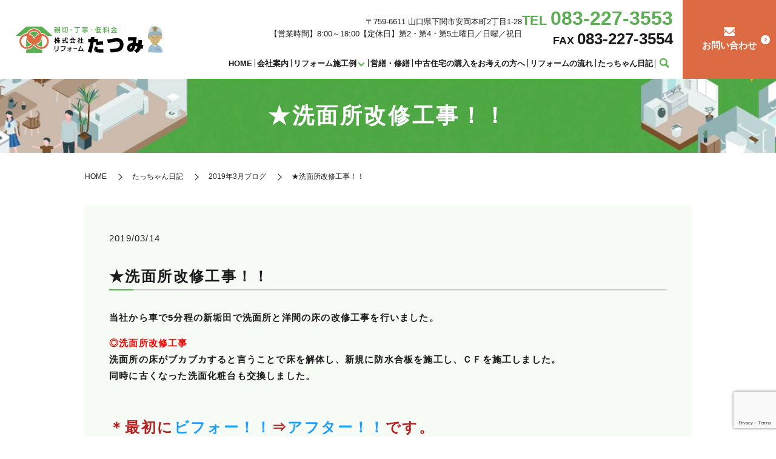

--- FILE ---
content_type: text/html; charset=UTF-8
request_url: https://www.r-tatumi.jp/blog/9253
body_size: 9318
content:
  <!DOCTYPE HTML>
<html lang="ja">
<head prefix="og: http://ogp.me/ns# fb: http://ogp.me/ns/fb# article: http://ogp.me/ns/article#">
  <meta charset="utf-8">
  <meta http-equiv="X-UA-Compatible" content="IE=edge,chrome=1">
  <meta name="viewport" content="width=device-width, initial-scale=1">
  <title>★洗面所改修工事！！</title>

		<!-- All in One SEO 4.9.0 - aioseo.com -->
	<meta name="description" content="★洗面所改修工事！！ 当社から車で5分程の新垢田で洗面所と洋間の床の改修工事を行いました。 ◎洗面所改修工事洗" />
	<meta name="robots" content="max-image-preview:large" />
	<meta name="author" content="S10011637000007"/>
	<link rel="canonical" href="https://www.r-tatumi.jp/blog/9253" />
	<meta name="generator" content="All in One SEO (AIOSEO) 4.9.0" />
		<meta property="og:locale" content="ja_JP" />
		<meta property="og:site_name" content="株式会社リフォームたつみ | 株式会社リフォームたつみ｜山口県下関市のリフォーム会社｜キッチン・浴室・増改装" />
		<meta property="og:type" content="article" />
		<meta property="og:title" content="★洗面所改修工事！！" />
		<meta property="og:description" content="★洗面所改修工事！！ 当社から車で5分程の新垢田で洗面所と洋間の床の改修工事を行いました。 ◎洗面所改修工事洗" />
		<meta property="og:url" content="https://www.r-tatumi.jp/blog/9253" />
		<meta property="og:image" content="https://r-tatumi.jp/wp-content/uploads/logo_ogp.jpg" />
		<meta property="og:image:secure_url" content="https://r-tatumi.jp/wp-content/uploads/logo_ogp.jpg" />
		<meta property="article:published_time" content="2019-03-14T12:46:20+00:00" />
		<meta property="article:modified_time" content="2019-03-14T12:46:20+00:00" />
		<meta name="twitter:card" content="summary" />
		<meta name="twitter:title" content="★洗面所改修工事！！" />
		<meta name="twitter:description" content="★洗面所改修工事！！ 当社から車で5分程の新垢田で洗面所と洋間の床の改修工事を行いました。 ◎洗面所改修工事洗" />
		<meta name="twitter:image" content="http://s10011637000007.c32.hpms1.jp/wp-content/uploads/logo_ogp.jpg" />
		<script type="application/ld+json" class="aioseo-schema">
			{"@context":"https:\/\/schema.org","@graph":[{"@type":"Article","@id":"https:\/\/www.r-tatumi.jp\/blog\/9253#article","name":"\u2605\u6d17\u9762\u6240\u6539\u4fee\u5de5\u4e8b\uff01\uff01","headline":"\u2605\u6d17\u9762\u6240\u6539\u4fee\u5de5\u4e8b\uff01\uff01","author":{"@id":"https:\/\/www.r-tatumi.jp\/author\/s10011637000007#author"},"publisher":{"@id":"https:\/\/www.r-tatumi.jp\/#organization"},"image":{"@type":"ImageObject","url":"\/wp-content\/uploads\/20190314-001.jpg","@id":"https:\/\/www.r-tatumi.jp\/blog\/9253\/#articleImage"},"datePublished":"2019-03-14T21:46:20+09:00","dateModified":"2019-03-14T21:46:20+09:00","inLanguage":"ja","mainEntityOfPage":{"@id":"https:\/\/www.r-tatumi.jp\/blog\/9253#webpage"},"isPartOf":{"@id":"https:\/\/www.r-tatumi.jp\/blog\/9253#webpage"},"articleSection":"2019\u5e743\u6708\u30d6\u30ed\u30b0, \u305f\u3063\u3061\u3083\u3093\u65e5\u8a18"},{"@type":"BreadcrumbList","@id":"https:\/\/www.r-tatumi.jp\/blog\/9253#breadcrumblist","itemListElement":[{"@type":"ListItem","@id":"https:\/\/www.r-tatumi.jp#listItem","position":1,"name":"Home","item":"https:\/\/www.r-tatumi.jp","nextItem":{"@type":"ListItem","@id":"https:\/\/www.r-tatumi.jp\/category\/blog#listItem","name":"\u305f\u3063\u3061\u3083\u3093\u65e5\u8a18"}},{"@type":"ListItem","@id":"https:\/\/www.r-tatumi.jp\/category\/blog#listItem","position":2,"name":"\u305f\u3063\u3061\u3083\u3093\u65e5\u8a18","item":"https:\/\/www.r-tatumi.jp\/category\/blog","nextItem":{"@type":"ListItem","@id":"https:\/\/www.r-tatumi.jp\/category\/blog\/2019%e5%b9%b43%e6%9c%88%e3%83%96%e3%83%ad%e3%82%b0#listItem","name":"2019\u5e743\u6708\u30d6\u30ed\u30b0"},"previousItem":{"@type":"ListItem","@id":"https:\/\/www.r-tatumi.jp#listItem","name":"Home"}},{"@type":"ListItem","@id":"https:\/\/www.r-tatumi.jp\/category\/blog\/2019%e5%b9%b43%e6%9c%88%e3%83%96%e3%83%ad%e3%82%b0#listItem","position":3,"name":"2019\u5e743\u6708\u30d6\u30ed\u30b0","item":"https:\/\/www.r-tatumi.jp\/category\/blog\/2019%e5%b9%b43%e6%9c%88%e3%83%96%e3%83%ad%e3%82%b0","nextItem":{"@type":"ListItem","@id":"https:\/\/www.r-tatumi.jp\/blog\/9253#listItem","name":"\u2605\u6d17\u9762\u6240\u6539\u4fee\u5de5\u4e8b\uff01\uff01"},"previousItem":{"@type":"ListItem","@id":"https:\/\/www.r-tatumi.jp\/category\/blog#listItem","name":"\u305f\u3063\u3061\u3083\u3093\u65e5\u8a18"}},{"@type":"ListItem","@id":"https:\/\/www.r-tatumi.jp\/blog\/9253#listItem","position":4,"name":"\u2605\u6d17\u9762\u6240\u6539\u4fee\u5de5\u4e8b\uff01\uff01","previousItem":{"@type":"ListItem","@id":"https:\/\/www.r-tatumi.jp\/category\/blog\/2019%e5%b9%b43%e6%9c%88%e3%83%96%e3%83%ad%e3%82%b0#listItem","name":"2019\u5e743\u6708\u30d6\u30ed\u30b0"}}]},{"@type":"Organization","@id":"https:\/\/www.r-tatumi.jp\/#organization","name":"\u682a\u5f0f\u4f1a\u793e\u30ea\u30d5\u30a9\u30fc\u30e0\u305f\u3064\u307f","description":"\u682a\u5f0f\u4f1a\u793e\u30ea\u30d5\u30a9\u30fc\u30e0\u305f\u3064\u307f\uff5c\u5c71\u53e3\u770c\u4e0b\u95a2\u5e02\u306e\u30ea\u30d5\u30a9\u30fc\u30e0\u4f1a\u793e\uff5c\u30ad\u30c3\u30c1\u30f3\u30fb\u6d74\u5ba4\u30fb\u5897\u6539\u88c5","url":"https:\/\/www.r-tatumi.jp\/"},{"@type":"Person","@id":"https:\/\/www.r-tatumi.jp\/author\/s10011637000007#author","url":"https:\/\/www.r-tatumi.jp\/author\/s10011637000007","name":"S10011637000007","image":{"@type":"ImageObject","@id":"https:\/\/www.r-tatumi.jp\/blog\/9253#authorImage","url":"https:\/\/secure.gravatar.com\/avatar\/0de1cfcc7cea6529135b81f84fb9ed66a8294d7eae60af7d830c22201f9148fc?s=96&d=mm&r=g","width":96,"height":96,"caption":"S10011637000007"}},{"@type":"WebPage","@id":"https:\/\/www.r-tatumi.jp\/blog\/9253#webpage","url":"https:\/\/www.r-tatumi.jp\/blog\/9253","name":"\u2605\u6d17\u9762\u6240\u6539\u4fee\u5de5\u4e8b\uff01\uff01","description":"\u2605\u6d17\u9762\u6240\u6539\u4fee\u5de5\u4e8b\uff01\uff01 \u5f53\u793e\u304b\u3089\u8eca\u30675\u5206\u7a0b\u306e\u65b0\u57a2\u7530\u3067\u6d17\u9762\u6240\u3068\u6d0b\u9593\u306e\u5e8a\u306e\u6539\u4fee\u5de5\u4e8b\u3092\u884c\u3044\u307e\u3057\u305f\u3002 \u25ce\u6d17\u9762\u6240\u6539\u4fee\u5de5\u4e8b\u6d17","inLanguage":"ja","isPartOf":{"@id":"https:\/\/www.r-tatumi.jp\/#website"},"breadcrumb":{"@id":"https:\/\/www.r-tatumi.jp\/blog\/9253#breadcrumblist"},"author":{"@id":"https:\/\/www.r-tatumi.jp\/author\/s10011637000007#author"},"creator":{"@id":"https:\/\/www.r-tatumi.jp\/author\/s10011637000007#author"},"datePublished":"2019-03-14T21:46:20+09:00","dateModified":"2019-03-14T21:46:20+09:00"},{"@type":"WebSite","@id":"https:\/\/www.r-tatumi.jp\/#website","url":"https:\/\/www.r-tatumi.jp\/","name":"\u682a\u5f0f\u4f1a\u793e\u30ea\u30d5\u30a9\u30fc\u30e0\u305f\u3064\u307f","description":"\u682a\u5f0f\u4f1a\u793e\u30ea\u30d5\u30a9\u30fc\u30e0\u305f\u3064\u307f\uff5c\u5c71\u53e3\u770c\u4e0b\u95a2\u5e02\u306e\u30ea\u30d5\u30a9\u30fc\u30e0\u4f1a\u793e\uff5c\u30ad\u30c3\u30c1\u30f3\u30fb\u6d74\u5ba4\u30fb\u5897\u6539\u88c5","inLanguage":"ja","publisher":{"@id":"https:\/\/www.r-tatumi.jp\/#organization"}}]}
		</script>
		<!-- All in One SEO -->

<link rel="alternate" type="application/rss+xml" title="株式会社リフォームたつみ &raquo; ★洗面所改修工事！！ のコメントのフィード" href="https://www.r-tatumi.jp/blog/9253/feed" />
<style id='classic-theme-styles-inline-css' type='text/css'>
/*! This file is auto-generated */
.wp-block-button__link{color:#fff;background-color:#32373c;border-radius:9999px;box-shadow:none;text-decoration:none;padding:calc(.667em + 2px) calc(1.333em + 2px);font-size:1.125em}.wp-block-file__button{background:#32373c;color:#fff;text-decoration:none}
</style>
<link rel='stylesheet' id='aioseo/css/src/vue/standalone/blocks/table-of-contents/global.scss-css' href='https://www.r-tatumi.jp/wp-content/plugins/all-in-one-seo-pack/dist/Lite/assets/css/table-of-contents/global.e90f6d47.css' type='text/css' media='all' />
<style id='global-styles-inline-css' type='text/css'>
:root{--wp--preset--aspect-ratio--square: 1;--wp--preset--aspect-ratio--4-3: 4/3;--wp--preset--aspect-ratio--3-4: 3/4;--wp--preset--aspect-ratio--3-2: 3/2;--wp--preset--aspect-ratio--2-3: 2/3;--wp--preset--aspect-ratio--16-9: 16/9;--wp--preset--aspect-ratio--9-16: 9/16;--wp--preset--color--black: #000000;--wp--preset--color--cyan-bluish-gray: #abb8c3;--wp--preset--color--white: #ffffff;--wp--preset--color--pale-pink: #f78da7;--wp--preset--color--vivid-red: #cf2e2e;--wp--preset--color--luminous-vivid-orange: #ff6900;--wp--preset--color--luminous-vivid-amber: #fcb900;--wp--preset--color--light-green-cyan: #7bdcb5;--wp--preset--color--vivid-green-cyan: #00d084;--wp--preset--color--pale-cyan-blue: #8ed1fc;--wp--preset--color--vivid-cyan-blue: #0693e3;--wp--preset--color--vivid-purple: #9b51e0;--wp--preset--gradient--vivid-cyan-blue-to-vivid-purple: linear-gradient(135deg,rgba(6,147,227,1) 0%,rgb(155,81,224) 100%);--wp--preset--gradient--light-green-cyan-to-vivid-green-cyan: linear-gradient(135deg,rgb(122,220,180) 0%,rgb(0,208,130) 100%);--wp--preset--gradient--luminous-vivid-amber-to-luminous-vivid-orange: linear-gradient(135deg,rgba(252,185,0,1) 0%,rgba(255,105,0,1) 100%);--wp--preset--gradient--luminous-vivid-orange-to-vivid-red: linear-gradient(135deg,rgba(255,105,0,1) 0%,rgb(207,46,46) 100%);--wp--preset--gradient--very-light-gray-to-cyan-bluish-gray: linear-gradient(135deg,rgb(238,238,238) 0%,rgb(169,184,195) 100%);--wp--preset--gradient--cool-to-warm-spectrum: linear-gradient(135deg,rgb(74,234,220) 0%,rgb(151,120,209) 20%,rgb(207,42,186) 40%,rgb(238,44,130) 60%,rgb(251,105,98) 80%,rgb(254,248,76) 100%);--wp--preset--gradient--blush-light-purple: linear-gradient(135deg,rgb(255,206,236) 0%,rgb(152,150,240) 100%);--wp--preset--gradient--blush-bordeaux: linear-gradient(135deg,rgb(254,205,165) 0%,rgb(254,45,45) 50%,rgb(107,0,62) 100%);--wp--preset--gradient--luminous-dusk: linear-gradient(135deg,rgb(255,203,112) 0%,rgb(199,81,192) 50%,rgb(65,88,208) 100%);--wp--preset--gradient--pale-ocean: linear-gradient(135deg,rgb(255,245,203) 0%,rgb(182,227,212) 50%,rgb(51,167,181) 100%);--wp--preset--gradient--electric-grass: linear-gradient(135deg,rgb(202,248,128) 0%,rgb(113,206,126) 100%);--wp--preset--gradient--midnight: linear-gradient(135deg,rgb(2,3,129) 0%,rgb(40,116,252) 100%);--wp--preset--font-size--small: 13px;--wp--preset--font-size--medium: 20px;--wp--preset--font-size--large: 36px;--wp--preset--font-size--x-large: 42px;--wp--preset--spacing--20: 0.44rem;--wp--preset--spacing--30: 0.67rem;--wp--preset--spacing--40: 1rem;--wp--preset--spacing--50: 1.5rem;--wp--preset--spacing--60: 2.25rem;--wp--preset--spacing--70: 3.38rem;--wp--preset--spacing--80: 5.06rem;--wp--preset--shadow--natural: 6px 6px 9px rgba(0, 0, 0, 0.2);--wp--preset--shadow--deep: 12px 12px 50px rgba(0, 0, 0, 0.4);--wp--preset--shadow--sharp: 6px 6px 0px rgba(0, 0, 0, 0.2);--wp--preset--shadow--outlined: 6px 6px 0px -3px rgba(255, 255, 255, 1), 6px 6px rgba(0, 0, 0, 1);--wp--preset--shadow--crisp: 6px 6px 0px rgba(0, 0, 0, 1);}:where(.is-layout-flex){gap: 0.5em;}:where(.is-layout-grid){gap: 0.5em;}body .is-layout-flex{display: flex;}.is-layout-flex{flex-wrap: wrap;align-items: center;}.is-layout-flex > :is(*, div){margin: 0;}body .is-layout-grid{display: grid;}.is-layout-grid > :is(*, div){margin: 0;}:where(.wp-block-columns.is-layout-flex){gap: 2em;}:where(.wp-block-columns.is-layout-grid){gap: 2em;}:where(.wp-block-post-template.is-layout-flex){gap: 1.25em;}:where(.wp-block-post-template.is-layout-grid){gap: 1.25em;}.has-black-color{color: var(--wp--preset--color--black) !important;}.has-cyan-bluish-gray-color{color: var(--wp--preset--color--cyan-bluish-gray) !important;}.has-white-color{color: var(--wp--preset--color--white) !important;}.has-pale-pink-color{color: var(--wp--preset--color--pale-pink) !important;}.has-vivid-red-color{color: var(--wp--preset--color--vivid-red) !important;}.has-luminous-vivid-orange-color{color: var(--wp--preset--color--luminous-vivid-orange) !important;}.has-luminous-vivid-amber-color{color: var(--wp--preset--color--luminous-vivid-amber) !important;}.has-light-green-cyan-color{color: var(--wp--preset--color--light-green-cyan) !important;}.has-vivid-green-cyan-color{color: var(--wp--preset--color--vivid-green-cyan) !important;}.has-pale-cyan-blue-color{color: var(--wp--preset--color--pale-cyan-blue) !important;}.has-vivid-cyan-blue-color{color: var(--wp--preset--color--vivid-cyan-blue) !important;}.has-vivid-purple-color{color: var(--wp--preset--color--vivid-purple) !important;}.has-black-background-color{background-color: var(--wp--preset--color--black) !important;}.has-cyan-bluish-gray-background-color{background-color: var(--wp--preset--color--cyan-bluish-gray) !important;}.has-white-background-color{background-color: var(--wp--preset--color--white) !important;}.has-pale-pink-background-color{background-color: var(--wp--preset--color--pale-pink) !important;}.has-vivid-red-background-color{background-color: var(--wp--preset--color--vivid-red) !important;}.has-luminous-vivid-orange-background-color{background-color: var(--wp--preset--color--luminous-vivid-orange) !important;}.has-luminous-vivid-amber-background-color{background-color: var(--wp--preset--color--luminous-vivid-amber) !important;}.has-light-green-cyan-background-color{background-color: var(--wp--preset--color--light-green-cyan) !important;}.has-vivid-green-cyan-background-color{background-color: var(--wp--preset--color--vivid-green-cyan) !important;}.has-pale-cyan-blue-background-color{background-color: var(--wp--preset--color--pale-cyan-blue) !important;}.has-vivid-cyan-blue-background-color{background-color: var(--wp--preset--color--vivid-cyan-blue) !important;}.has-vivid-purple-background-color{background-color: var(--wp--preset--color--vivid-purple) !important;}.has-black-border-color{border-color: var(--wp--preset--color--black) !important;}.has-cyan-bluish-gray-border-color{border-color: var(--wp--preset--color--cyan-bluish-gray) !important;}.has-white-border-color{border-color: var(--wp--preset--color--white) !important;}.has-pale-pink-border-color{border-color: var(--wp--preset--color--pale-pink) !important;}.has-vivid-red-border-color{border-color: var(--wp--preset--color--vivid-red) !important;}.has-luminous-vivid-orange-border-color{border-color: var(--wp--preset--color--luminous-vivid-orange) !important;}.has-luminous-vivid-amber-border-color{border-color: var(--wp--preset--color--luminous-vivid-amber) !important;}.has-light-green-cyan-border-color{border-color: var(--wp--preset--color--light-green-cyan) !important;}.has-vivid-green-cyan-border-color{border-color: var(--wp--preset--color--vivid-green-cyan) !important;}.has-pale-cyan-blue-border-color{border-color: var(--wp--preset--color--pale-cyan-blue) !important;}.has-vivid-cyan-blue-border-color{border-color: var(--wp--preset--color--vivid-cyan-blue) !important;}.has-vivid-purple-border-color{border-color: var(--wp--preset--color--vivid-purple) !important;}.has-vivid-cyan-blue-to-vivid-purple-gradient-background{background: var(--wp--preset--gradient--vivid-cyan-blue-to-vivid-purple) !important;}.has-light-green-cyan-to-vivid-green-cyan-gradient-background{background: var(--wp--preset--gradient--light-green-cyan-to-vivid-green-cyan) !important;}.has-luminous-vivid-amber-to-luminous-vivid-orange-gradient-background{background: var(--wp--preset--gradient--luminous-vivid-amber-to-luminous-vivid-orange) !important;}.has-luminous-vivid-orange-to-vivid-red-gradient-background{background: var(--wp--preset--gradient--luminous-vivid-orange-to-vivid-red) !important;}.has-very-light-gray-to-cyan-bluish-gray-gradient-background{background: var(--wp--preset--gradient--very-light-gray-to-cyan-bluish-gray) !important;}.has-cool-to-warm-spectrum-gradient-background{background: var(--wp--preset--gradient--cool-to-warm-spectrum) !important;}.has-blush-light-purple-gradient-background{background: var(--wp--preset--gradient--blush-light-purple) !important;}.has-blush-bordeaux-gradient-background{background: var(--wp--preset--gradient--blush-bordeaux) !important;}.has-luminous-dusk-gradient-background{background: var(--wp--preset--gradient--luminous-dusk) !important;}.has-pale-ocean-gradient-background{background: var(--wp--preset--gradient--pale-ocean) !important;}.has-electric-grass-gradient-background{background: var(--wp--preset--gradient--electric-grass) !important;}.has-midnight-gradient-background{background: var(--wp--preset--gradient--midnight) !important;}.has-small-font-size{font-size: var(--wp--preset--font-size--small) !important;}.has-medium-font-size{font-size: var(--wp--preset--font-size--medium) !important;}.has-large-font-size{font-size: var(--wp--preset--font-size--large) !important;}.has-x-large-font-size{font-size: var(--wp--preset--font-size--x-large) !important;}
:where(.wp-block-post-template.is-layout-flex){gap: 1.25em;}:where(.wp-block-post-template.is-layout-grid){gap: 1.25em;}
:where(.wp-block-columns.is-layout-flex){gap: 2em;}:where(.wp-block-columns.is-layout-grid){gap: 2em;}
:root :where(.wp-block-pullquote){font-size: 1.5em;line-height: 1.6;}
</style>
<link rel='stylesheet' id='biz-cal-style-css' href='https://www.r-tatumi.jp/wp-content/plugins/biz-calendar/biz-cal.css' type='text/css' media='all' />
<link rel='stylesheet' id='contact-form-7-css' href='https://www.r-tatumi.jp/wp-content/plugins/contact-form-7/includes/css/styles.css' type='text/css' media='all' />
<link rel='stylesheet' id='main-style-css' href='https://www.r-tatumi.jp/wp-content/themes/r-tatumi2.com_theme/assets/css/main.css?t=1765886253' type='text/css' media='' />
<script type="text/javascript" src="https://www.r-tatumi.jp/wp-content/themes/r-tatumi2.com_theme/assets/js/vendor/jquery.min.js" id="jquery-js"></script>
<script type="text/javascript" id="biz-cal-script-js-extra">
/* <![CDATA[ */
var bizcalOptions = {"holiday_title":"\u5b9a\u4f11\u65e5","sun":"on","holiday":"on","temp_holidays":"2022-02-23\r\n2022-02-26\r\n2022-03-12\r\n2022-03-21\r\n2022-03-26\r\n2022-04-09\r\n2022-04-23\r\n2022-04-29\r\n2022-05-03\r\n2022-05-04\r\n2022-05-05\r\n2022-05-14\r\n2022-05-28\r\n2022-06-11\r\n2022-06-25\r\n","temp_weekdays":"","eventday_title":"\u30a4\u30d9\u30f3\u30c8\u958b\u50ac\u65e5","eventday_url":"","eventdays":"","month_limit":"\u5236\u9650\u306a\u3057","nextmonthlimit":"12","prevmonthlimit":"12","plugindir":"https:\/\/www.r-tatumi.jp\/wp-content\/plugins\/biz-calendar\/","national_holiday":""};
/* ]]> */
</script>
<script type="text/javascript" src="https://www.r-tatumi.jp/wp-content/plugins/biz-calendar/calendar.js" id="biz-cal-script-js"></script>
<script type="text/javascript" src="https://www.r-tatumi.jp/wp-content/themes/r-tatumi2.com_theme/assets/js/vendor/respond.min.js" id="respond-js"></script>
<link rel='shortlink' href='https://www.r-tatumi.jp/?p=9253' />
<style>.gallery .gallery-item img { width: auto; height: auto; }</style>  <script type="application/ld+json">
  {
    "@context": "http://schema.org",
    "@type": "BreadcrumbList",
    "itemListElement":
    [
      {
      "@type": "ListItem",
      "position": 1,
      "item":
      {
        "@id": "https://www.r-tatumi.jp/",
        "name": "株式会社リフォームたつみ"
      }
    },
{
      "@type": "ListItem",
      "position": 2,
      "item":
      {
        "@id": "https://www.r-tatumi.jp/category/blog/",
        "name": "たっちゃん日記"
      }
    },
{
      "@type": "ListItem",
      "position": 3,
      "item":
      {
        "@id": "https://www.r-tatumi.jp/category/blog/2019%e5%b9%b43%e6%9c%88%e3%83%96%e3%83%ad%e3%82%b0/",
        "name": "2019年3月ブログ"
      }
    },
{
      "@type": "ListItem",
      "position": 4,
      "item":
      {
        "@id": "https://www.r-tatumi.jp/blog/9253/",
        "name": "★洗面所改修工事！！"
      }
    }    ]
  }
  </script>


<script type="application/ld+json">
  {
    "@context": "http://schema.org/",
    "@type": "HomeAndConstructionBusiness",
    "name": "株式会社リフォームたつみ",
    "address": "〒759-6611 山口県下関市安岡本町2丁目1-28",
    "telephone": "083-227-3553",
    "faxNumber": "083-227-3554",
    "url": "https://www.r-tatumi.jp",
    "email": "info@r-tatumi.jp",
    "image": "https://www.r-tatumi.jp/wp-content/uploads/logo_ogp.jpg",
    "logo": "https://www.r-tatumi.jp/wp-content/uploads/logo_org.png",
    "datePublished": "2019-03-14T21:46:20+09:00",
    "dateModified": "2019-03-14T21:46:20+09:00"
  }
</script>
</head>
<body class="scrollTop">

  <div id="fb-root"></div>
  <script>(function(d, s, id) {
    var js, fjs = d.getElementsByTagName(s)[0];
    if (d.getElementById(id)) return;
    js = d.createElement(s); js.id = id;
    js.src = "https://connect.facebook.net/ja_JP/sdk.js#xfbml=1&version=v12.0";
    fjs.parentNode.insertBefore(js, fjs);
  }(document, 'script', 'facebook-jssdk'));</script>

  <header id="header">
    <div class="primary_header">
      <div class="container">
        <div class="row">
                    <div class="title">
                          <a href="https://www.r-tatumi.jp/">
                <img src="https://www.r-tatumi.jp/wp-content/uploads/logo.svg" alt="株式会社リフォームたつみ"/>
              </a>
                      </div>

			  
            <div class="hdr_right">
          <nav class="global_nav"><ul><li><a href="https://www.r-tatumi.jp/">HOME</a></li>
<li><a href="https://www.r-tatumi.jp/shop">会社案内</a></li>
<li class="has_under"><a href="https://www.r-tatumi.jp/">リフォーム施工例</a>
<ul class="sub-menu">
	<li><a href="https://www.r-tatumi.jp/kitchen">キッチン</a></li>
	<li><a href="https://www.r-tatumi.jp/bathroom">浴室</a></li>
	<li><a href="https://www.r-tatumi.jp/toilet">トイレ</a></li>
	<li><a href="https://www.r-tatumi.jp/renovation">リノベーション</a></li>
	<li><a href="https://www.r-tatumi.jp/indoor">室内改装</a></li>
	<li><a href="https://www.r-tatumi.jp/reconstruction">増改築</a></li>
	<li><a href="https://www.r-tatumi.jp/exterior">エクステリア・外構</a></li>
	<li><a href="https://www.r-tatumi.jp/roof">屋根</a></li>
	<li><a href="https://www.r-tatumi.jp/wall">外壁</a></li>
</ul>
</li>
<li><a href="https://www.r-tatumi.jp/repair">営繕・修繕</a></li>
<li><a href="https://www.r-tatumi.jp/event">中古住宅の購入をお考えの方へ</a></li>
<li><a href="https://www.r-tatumi.jp/de-repa">リフォームの流れ</a></li>
<li><a href="https://www.r-tatumi.jp/category/blog">たっちゃん日記</a></li>
<li class="sp-only02"><a href="https://www.r-tatumi.jp/contact">お問い合わせ</a></li>

                <li class="gnav_search">
                  <a href="#">search</a>
  <div class="epress_search">
    <form method="get" action="https://www.r-tatumi.jp/">
      <input type="text" placeholder="キーワードを入力" class="text" name="s" autocomplete="off" value="">
      <input type="submit" value="Search" class="submit">
    </form>
  </div>
  </li>
              </ul>
              <div class="menu_icon">
                <a href="javascript:void(0);"><span>メニュー開閉</span></a>
              </div></nav>                <div class="hdr_contact pc-only02">
                  <a href="/contact"><span class="icon_contact">お問い合わせ</span></a>
                </div>
            </div>
			
<div class="hdr_info_wrap">
  <div class="hdr_info">
    <ul class="hdr_info_pc pc-only">
      <li class="pc-only02">〒759-6611 山口県下関市安岡本町2丁目1-28<br>【営業時間】8:00～18:00【定休日】第2・第4・第5土曜日／日曜／祝日</li>
      <li>
        <strong class="fs22 tel_number text-primary">TEL <span class="fs32">083-227-3553</span></strong>
        <strong class="fs18 tel_number">FAX <span class="fs26">083-227-3554</span></strong>
      </li>
    </ul>
    <span class="hdr_info_sp sp-only"><a href="tel:083-227-3553"><img src="/wp-content/uploads/icon_tel.png"
          alt="TEL" /></a></span>
  </div>
</div>
		  
        </div>
      </div>
    </div>
  </header>

  <main>
              <h1 class="wow" style="">
                  ★洗面所改修工事！！                      </h1>

    
    <div class="bread_wrap">
      <div class="container gutters">
        <div class="row bread">
              <ul class="col span_12">
                <li><a href="https://www.r-tatumi.jp">HOME</a></li>
                        <li><a href="https://www.r-tatumi.jp/category/blog">たっちゃん日記</a></li>
                        <li><a href="https://www.r-tatumi.jp/category/blog/2019%e5%b9%b43%e6%9c%88%e3%83%96%e3%83%ad%e3%82%b0">2019年3月ブログ</a></li>
                                    <li>★洗面所改修工事！！</li>
                            </ul>
          </div>
      </div>
    </div>
<section>
  <div class="container gutters">
    <div class="row">

  
             
        <div class="col span_12 column_main">
                <article class="row article_detail">
      <div class="article_date">
        <p>2019/03/14</p>
      </div>
      <div class="row">
        <div class="col span_12">
          <h3>★洗面所改修工事！！</h3>
<div class="row">
<div class="col span_12">
<p><strong>当社から車で5分程の新垢田で洗面所と洋間の床の改修工事を行いました。</strong></p>
<p><strong><span class="text-red">◎洗面所改修工事</span><br />洗面所の床がブカブカすると言うことで床を解体し、新規に防水合板を施工し、ＣＦを施工しました。<br />同時に古くなった洗面化粧台も交換しました。</strong>
</p>
</div>
</div>

<h3><span style="color: #b22222;"><strong>＊最初に<span style="color: #1d9ffc;">ビフォー！！</span>⇒<span style="color: #1d9ffc;">アフター！！</span>です。</strong></span></h3>

        <div class="row bf-af col2">
          <div class="before">
            <p><strong style="color: #1d9ffc;">ビフォー！！</strong></p>
            <figure>
              <span><img decoding="async" src="/wp-content/uploads/20190314-001.jpg" alt="Before"></span>
              <figcaption></figcaption>
            </figure>
          </div>
          <div class="after">
            <p><strong style="color: #1d9ffc;">アフター！！</strong></p>
            <figure>
              <span><img decoding="async" src="/wp-content/uploads/20190314-002.jpg" alt="After"></span>
              <figcaption></figcaption>
            </figure>
          </div>
        </div>

<h3><span style="color: #b22222;"><strong>＊作業の様子。</strong></span></h3>
<div class="row">
<div class="col span_6">
<p><span style="color: #1d9ffc;"><strong>既存の化粧台を撤去します！！</strong></span></p>
<figure><img decoding="async" src="/wp-content/uploads/20190314-003.jpg" alt="" /></figure>
</div>
<div class="col span_6">
<p><span style="color: #1d9ffc;"><strong>給排水管の整備をします！！</strong></span></p>
<figure><img decoding="async" src="/wp-content/uploads/20190314-004.jpg" alt="" /></figure>
</div>
</div>

<div class="row">
<div class="col span_6">
<p><span style="color: #1d9ffc;"><strong>床に新規の防水合板を施工します！！</strong></span></p>
<figure><img decoding="async" src="/wp-content/uploads/20190314-005.jpg" alt="" /></figure>
</div>
<div class="col span_6">
<p><span style="color: #1d9ffc;"><strong>壁の一部にクロス下地のベニヤを張りました！！</strong></span></p>
<figure><img decoding="async" src="/wp-content/uploads/20190314-006.jpg" alt="" /></figure>
</div>
</div>

<div class="row">
<div class="col span_6">
<p><span style="color: #1d9ffc;"><strong>壁のベニヤ部分にクロスを張りました！！</strong></span></p>
<figure><img decoding="async" src="/wp-content/uploads/20190314-007.jpg" alt="" /></figure>
</div>
<div class="col span_6">
<p><span style="color: #1d9ffc;"><strong>床にＣＦを張ります！！</strong></span></p>
<figure><img decoding="async" src="/wp-content/uploads/20190314-008.jpg" alt="" /></figure>
</div>
</div>

<div class="row">
<div class="col span_6">
<p><span style="color: #1d9ffc;"><strong>新規の化粧台を組付けます！！</strong></span></p>
<figure><img decoding="async" src="/wp-content/uploads/20190314-009.jpg" alt="" /></figure>
</div>
<div class="col span_6">
<p><span style="color: #1d9ffc;"><strong>完成です！！</strong></span></p>
<figure><img decoding="async" src="/wp-content/uploads/20190314-010.jpg" alt="" /></figure>
</div>
</div>

<div class="row">
<div class="col span_12">
<p><span style="color: #b22222;"><strong>この工事の総工事費は&yen;250,000-でした。<諸経費、消費税込み></strong></span>
</div>
</div><br />
<br /><br /><br />

<div class="row">
<div class="col span_12">
<p><strong><span class="text-red">◎洋間(8畳)の床改修工事</span><br />床の一部がブカブカすると言うことで、新規のフロア材を既存の上から施工しました。</strong>
</p>
</div>
</div>

<h3><span style="color: #b22222;"><strong>＊作業の様子。</strong></span></h3>
<div class="row">
<div class="col span_6">
<p><span style="color: #1d9ffc;"><strong>他の部屋へ荷物を移動します！！</strong></span><br class="pc-only"><br class="pc-only"></p>
<figure><img decoding="async" src="/wp-content/uploads/20190314-011.jpg" alt="" /></figure>
</div>
<div class="col span_6">
<p><span style="color: #1d9ffc;"><strong>移動出来ない荷物は、<br class="pc-only">そのまま残して作業します！！</strong></span></p>
<figure><img decoding="async" src="/wp-content/uploads/20190314-012.jpg" alt="" /></figure>
</div>
</div>

<div class="row">
<div class="col span_6">
<p><span style="color: #1d9ffc;"><strong>荷物を移動しながら、新規のフロア材を<br class="pc-only">施工して行きます！！</strong></span></p>
<figure><img decoding="async" src="/wp-content/uploads/20190314-013.jpg" alt="" /></figure>
</div>
<div class="col span_6">
<p><span style="color: #1d9ffc;"><strong>順次、荷物を移動しながら作業をします！！</strong></span><br class="pc-only"><br class="pc-only"></p>
<figure><img decoding="async" src="/wp-content/uploads/20190314-014.jpg" alt="" /></figure>
</div>
</div>

<div class="row">
<div class="col span_12">
<p><span style="color: #b22222;"><strong>この工事の総工事費は&yen;160,000-でした。<諸経費、消費税込み></strong></span>
</div>
</div>        </div>
      </div>

          </article>

    <div class='epress_pager'>
      <div class="epress_pager_prev">
        <a href="https://www.r-tatumi.jp/blog/9230" rel="prev">★畳からフローリングへ！！</a>      </div>
      <div class="epress_pager_next">
        <a href="https://www.r-tatumi.jp/blog/9300" rel="next">★塗装工事。</a>      </div>
    </div>
              </div>
      
    </div>
  </div>
</section>

  </main>
<div class="footer_fixed">
  <div class="container">
    <ul class="footer_fixed_list pc-only">
      <li class="ttl">お問い合わせ</li>
      <li class="tel"><span>TEL:<span class="tel_large">083-227-3553</span></span></li>
      <li class="more contact_btn"><a href="/contact" class="add_arrow"><span class="icon_mail">お問い合わせはこちら</span></a></li>
      <li>
        <p class="text-center mb0"><a href="https://www.instagram.com/re_tatsumi/" target="_blank"
            class="link_instagram"><span class="icon_instagram">Instagram更新中！</span></a></p>
      </li>
    </ul>

    <ul class="footer_fixed_list sp-only">
      <li>
        <figure class="tel_text">
          <a href="tel:083-227-3553">
            <img src="/wp-content/uploads/sp_flow_img001.png" alt="098-963-9899">
          </a>
        </figure>
      </li>
      <li>
        <figure>
          <a href="/contact">
            <img src="/wp-content/uploads/sp_flow_img002.png" alt="お問い合わせ">
          </a>
        </figure>
      </li>
      <li>
        <figure>
          <a href="https://www.instagram.com/re_tatsumi/" target="_blank">
			  <img src="/wp-content/uploads/icon_instagram.png" alt="Instagram" class="icon_instagram">
            <img src="/wp-content/uploads/sp_flow_img003.png" alt="Instagram">
          </a>
        </figure>
      </li>
    </ul>
  </div>
</div>

<footer id="footer">    <style>
.share_button {
  letter-spacing: -.40em;
  padding-top: 30px;
  margin-bottom: 7%;
  list-style: none;
}
.share_button > * {
  letter-spacing: normal;
  vertical-align: bottom;
  margin: 10px 0;
  line-height: 0;
}
.column_sub .share_button {
  margin-top: 0;
  padding-top: 0;
}
@media ( min-width : 768px ) {
  footer .share_button{
    padding-top: 30px;
    margin-bottom: 10px;
    text-align: center;
  }
  footer .share_button li{
    margin: 0 10px 0 0;
    display: inline-block;
  }
  footer .share_button li:last-child{
    margin-right: 0;
  }
}
</style>
  <ul class="container share_button mt0">
    <li>
      <!-- Facebook -->
      <div class="fb-share-button" data-href="https://www.r-tatumi.jp/blog/9253" data-layout="button" data-size="small" data-mobile-iframe="false"><a class="fb-xfbml-parse-ignore" target="_blank" href="https://www.facebook.com/sharer/sharer.php?u=http%3A%2F%2Fwww.%2F&amp;src=sdkpreparse">シェア</a></div>
    </li>
    <li>
      <!-- Twitter -->
      <a href="https://twitter.com/share" class="twitter-share-button" data-lang="ja">ツイート</a>
      <script>!function(d,s,id){var js,fjs=d.getElementsByTagName(s)[0],p=/^http:/.test(d.location)?'http':'https';if(!d.getElementById(id)){js=d.createElement(s);js.id=id;js.src=p+'://platform.twitter.com/widgets.js';fjs.parentNode.insertBefore(js,fjs);}}(document,'script','twitter-wjs');</script>
    </li>
    <li>
      <!-- LINE -->
      <div class="line-it-button" data-lang="ja" data-type="share-a" data-ver="3" data-url="https://www.r-tatumi.jp/blog/9253" data-color="default" data-size="small" data-count="false" style="display: none;"></div>
      <script src="https://www.line-website.com/social-plugins/js/thirdparty/loader.min.js" async="async" defer="defer"></script>
    </li>
  </ul>
        <div class="footer_nav_wrap">
      <div class="container">
        <div class="row">
        <nav class="col span_12"><ul><li><a href="https://www.r-tatumi.jp/policy">プライバシーポリシー</a></li>
<li><a href="https://www.r-tatumi.jp/sitemap">サイトマップ</a></li>
</ul></nav>        </div>
      </div>
    </div>
    <div class="footer_copyright_wrap">
      <div class="container">
        <div class="row">
          <div class="col span_12">
            <p>Copyright &copy; 株式会社リフォームたつみ All Rights Reserved.<br>
              【掲載の記事・写真・イラストなどの無断複写・転載を禁じます】</p>
          </div>
        </div>
      </div>
    </div>
    <p class="pagetop"><a href="javascript:void(0);">トップへ戻る</a></p>
  </footer>
  
  <script type="speculationrules">
{"prefetch":[{"source":"document","where":{"and":[{"href_matches":"\/*"},{"not":{"href_matches":["\/wp-*.php","\/wp-admin\/*","\/wp-content\/uploads\/*","\/wp-content\/*","\/wp-content\/plugins\/*","\/wp-content\/themes\/r-tatumi2.com_theme\/*","\/*\\?(.+)"]}},{"not":{"selector_matches":"a[rel~=\"nofollow\"]"}},{"not":{"selector_matches":".no-prefetch, .no-prefetch a"}}]},"eagerness":"conservative"}]}
</script>
<script type="module"  src="https://www.r-tatumi.jp/wp-content/plugins/all-in-one-seo-pack/dist/Lite/assets/table-of-contents.95d0dfce.js" id="aioseo/js/src/vue/standalone/blocks/table-of-contents/frontend.js-js"></script>
<script type="text/javascript" src="https://www.r-tatumi.jp/wp-includes/js/dist/hooks.min.js" id="wp-hooks-js"></script>
<script type="text/javascript" src="https://www.r-tatumi.jp/wp-includes/js/dist/i18n.min.js" id="wp-i18n-js"></script>
<script type="text/javascript" id="wp-i18n-js-after">
/* <![CDATA[ */
wp.i18n.setLocaleData( { 'text direction\u0004ltr': [ 'ltr' ] } );
/* ]]> */
</script>
<script type="text/javascript" src="https://www.r-tatumi.jp/wp-content/plugins/contact-form-7/includes/swv/js/index.js" id="swv-js"></script>
<script type="text/javascript" id="contact-form-7-js-translations">
/* <![CDATA[ */
( function( domain, translations ) {
	var localeData = translations.locale_data[ domain ] || translations.locale_data.messages;
	localeData[""].domain = domain;
	wp.i18n.setLocaleData( localeData, domain );
} )( "contact-form-7", {"translation-revision-date":"2025-10-29 09:23:50+0000","generator":"GlotPress\/4.0.3","domain":"messages","locale_data":{"messages":{"":{"domain":"messages","plural-forms":"nplurals=1; plural=0;","lang":"ja_JP"},"This contact form is placed in the wrong place.":["\u3053\u306e\u30b3\u30f3\u30bf\u30af\u30c8\u30d5\u30a9\u30fc\u30e0\u306f\u9593\u9055\u3063\u305f\u4f4d\u7f6e\u306b\u7f6e\u304b\u308c\u3066\u3044\u307e\u3059\u3002"],"Error:":["\u30a8\u30e9\u30fc:"]}},"comment":{"reference":"includes\/js\/index.js"}} );
/* ]]> */
</script>
<script type="text/javascript" id="contact-form-7-js-before">
/* <![CDATA[ */
var wpcf7 = {
    "api": {
        "root": "https:\/\/www.r-tatumi.jp\/wp-json\/",
        "namespace": "contact-form-7\/v1"
    }
};
/* ]]> */
</script>
<script type="text/javascript" src="https://www.r-tatumi.jp/wp-content/plugins/contact-form-7/includes/js/index.js" id="contact-form-7-js"></script>
<script type="text/javascript" src="https://www.r-tatumi.jp/wp-content/themes/r-tatumi2.com_theme/assets/js/vendor/bundle.js" id="bundle-js"></script>
<script type="text/javascript" id="main-script-js-extra">
/* <![CDATA[ */
var wp_theme_options = {"loader":{"enable":false,"timming":"once","home_only":true,"delay":3000,"fadeout":600,"file_name":"loader"},"is_front":""};
/* ]]> */
</script>
<script type="text/javascript" src="https://www.r-tatumi.jp/wp-content/themes/r-tatumi2.com_theme/assets/js/main.js?t=1765886253" id="main-script-js"></script>
<script type="text/javascript" src="https://www.google.com/recaptcha/api.js?render=6LcPeSQeAAAAAFu7ZJdKQ77SY-qd7Tp0JcKQVAwR" id="google-recaptcha-js"></script>
<script type="text/javascript" src="https://www.r-tatumi.jp/wp-includes/js/dist/vendor/wp-polyfill.min.js" id="wp-polyfill-js"></script>
<script type="text/javascript" id="wpcf7-recaptcha-js-before">
/* <![CDATA[ */
var wpcf7_recaptcha = {
    "sitekey": "6LcPeSQeAAAAAFu7ZJdKQ77SY-qd7Tp0JcKQVAwR",
    "actions": {
        "homepage": "homepage",
        "contactform": "contactform"
    }
};
/* ]]> */
</script>
<script type="text/javascript" src="https://www.r-tatumi.jp/wp-content/plugins/contact-form-7/modules/recaptcha/index.js" id="wpcf7-recaptcha-js"></script>
</body>
</html>


--- FILE ---
content_type: text/html; charset=utf-8
request_url: https://www.google.com/recaptcha/api2/anchor?ar=1&k=6LcPeSQeAAAAAFu7ZJdKQ77SY-qd7Tp0JcKQVAwR&co=aHR0cHM6Ly93d3cuci10YXR1bWkuanA6NDQz&hl=en&v=7gg7H51Q-naNfhmCP3_R47ho&size=invisible&anchor-ms=20000&execute-ms=15000&cb=igfoaha3tvlk
body_size: 48156
content:
<!DOCTYPE HTML><html dir="ltr" lang="en"><head><meta http-equiv="Content-Type" content="text/html; charset=UTF-8">
<meta http-equiv="X-UA-Compatible" content="IE=edge">
<title>reCAPTCHA</title>
<style type="text/css">
/* cyrillic-ext */
@font-face {
  font-family: 'Roboto';
  font-style: normal;
  font-weight: 400;
  font-stretch: 100%;
  src: url(//fonts.gstatic.com/s/roboto/v48/KFO7CnqEu92Fr1ME7kSn66aGLdTylUAMa3GUBHMdazTgWw.woff2) format('woff2');
  unicode-range: U+0460-052F, U+1C80-1C8A, U+20B4, U+2DE0-2DFF, U+A640-A69F, U+FE2E-FE2F;
}
/* cyrillic */
@font-face {
  font-family: 'Roboto';
  font-style: normal;
  font-weight: 400;
  font-stretch: 100%;
  src: url(//fonts.gstatic.com/s/roboto/v48/KFO7CnqEu92Fr1ME7kSn66aGLdTylUAMa3iUBHMdazTgWw.woff2) format('woff2');
  unicode-range: U+0301, U+0400-045F, U+0490-0491, U+04B0-04B1, U+2116;
}
/* greek-ext */
@font-face {
  font-family: 'Roboto';
  font-style: normal;
  font-weight: 400;
  font-stretch: 100%;
  src: url(//fonts.gstatic.com/s/roboto/v48/KFO7CnqEu92Fr1ME7kSn66aGLdTylUAMa3CUBHMdazTgWw.woff2) format('woff2');
  unicode-range: U+1F00-1FFF;
}
/* greek */
@font-face {
  font-family: 'Roboto';
  font-style: normal;
  font-weight: 400;
  font-stretch: 100%;
  src: url(//fonts.gstatic.com/s/roboto/v48/KFO7CnqEu92Fr1ME7kSn66aGLdTylUAMa3-UBHMdazTgWw.woff2) format('woff2');
  unicode-range: U+0370-0377, U+037A-037F, U+0384-038A, U+038C, U+038E-03A1, U+03A3-03FF;
}
/* math */
@font-face {
  font-family: 'Roboto';
  font-style: normal;
  font-weight: 400;
  font-stretch: 100%;
  src: url(//fonts.gstatic.com/s/roboto/v48/KFO7CnqEu92Fr1ME7kSn66aGLdTylUAMawCUBHMdazTgWw.woff2) format('woff2');
  unicode-range: U+0302-0303, U+0305, U+0307-0308, U+0310, U+0312, U+0315, U+031A, U+0326-0327, U+032C, U+032F-0330, U+0332-0333, U+0338, U+033A, U+0346, U+034D, U+0391-03A1, U+03A3-03A9, U+03B1-03C9, U+03D1, U+03D5-03D6, U+03F0-03F1, U+03F4-03F5, U+2016-2017, U+2034-2038, U+203C, U+2040, U+2043, U+2047, U+2050, U+2057, U+205F, U+2070-2071, U+2074-208E, U+2090-209C, U+20D0-20DC, U+20E1, U+20E5-20EF, U+2100-2112, U+2114-2115, U+2117-2121, U+2123-214F, U+2190, U+2192, U+2194-21AE, U+21B0-21E5, U+21F1-21F2, U+21F4-2211, U+2213-2214, U+2216-22FF, U+2308-230B, U+2310, U+2319, U+231C-2321, U+2336-237A, U+237C, U+2395, U+239B-23B7, U+23D0, U+23DC-23E1, U+2474-2475, U+25AF, U+25B3, U+25B7, U+25BD, U+25C1, U+25CA, U+25CC, U+25FB, U+266D-266F, U+27C0-27FF, U+2900-2AFF, U+2B0E-2B11, U+2B30-2B4C, U+2BFE, U+3030, U+FF5B, U+FF5D, U+1D400-1D7FF, U+1EE00-1EEFF;
}
/* symbols */
@font-face {
  font-family: 'Roboto';
  font-style: normal;
  font-weight: 400;
  font-stretch: 100%;
  src: url(//fonts.gstatic.com/s/roboto/v48/KFO7CnqEu92Fr1ME7kSn66aGLdTylUAMaxKUBHMdazTgWw.woff2) format('woff2');
  unicode-range: U+0001-000C, U+000E-001F, U+007F-009F, U+20DD-20E0, U+20E2-20E4, U+2150-218F, U+2190, U+2192, U+2194-2199, U+21AF, U+21E6-21F0, U+21F3, U+2218-2219, U+2299, U+22C4-22C6, U+2300-243F, U+2440-244A, U+2460-24FF, U+25A0-27BF, U+2800-28FF, U+2921-2922, U+2981, U+29BF, U+29EB, U+2B00-2BFF, U+4DC0-4DFF, U+FFF9-FFFB, U+10140-1018E, U+10190-1019C, U+101A0, U+101D0-101FD, U+102E0-102FB, U+10E60-10E7E, U+1D2C0-1D2D3, U+1D2E0-1D37F, U+1F000-1F0FF, U+1F100-1F1AD, U+1F1E6-1F1FF, U+1F30D-1F30F, U+1F315, U+1F31C, U+1F31E, U+1F320-1F32C, U+1F336, U+1F378, U+1F37D, U+1F382, U+1F393-1F39F, U+1F3A7-1F3A8, U+1F3AC-1F3AF, U+1F3C2, U+1F3C4-1F3C6, U+1F3CA-1F3CE, U+1F3D4-1F3E0, U+1F3ED, U+1F3F1-1F3F3, U+1F3F5-1F3F7, U+1F408, U+1F415, U+1F41F, U+1F426, U+1F43F, U+1F441-1F442, U+1F444, U+1F446-1F449, U+1F44C-1F44E, U+1F453, U+1F46A, U+1F47D, U+1F4A3, U+1F4B0, U+1F4B3, U+1F4B9, U+1F4BB, U+1F4BF, U+1F4C8-1F4CB, U+1F4D6, U+1F4DA, U+1F4DF, U+1F4E3-1F4E6, U+1F4EA-1F4ED, U+1F4F7, U+1F4F9-1F4FB, U+1F4FD-1F4FE, U+1F503, U+1F507-1F50B, U+1F50D, U+1F512-1F513, U+1F53E-1F54A, U+1F54F-1F5FA, U+1F610, U+1F650-1F67F, U+1F687, U+1F68D, U+1F691, U+1F694, U+1F698, U+1F6AD, U+1F6B2, U+1F6B9-1F6BA, U+1F6BC, U+1F6C6-1F6CF, U+1F6D3-1F6D7, U+1F6E0-1F6EA, U+1F6F0-1F6F3, U+1F6F7-1F6FC, U+1F700-1F7FF, U+1F800-1F80B, U+1F810-1F847, U+1F850-1F859, U+1F860-1F887, U+1F890-1F8AD, U+1F8B0-1F8BB, U+1F8C0-1F8C1, U+1F900-1F90B, U+1F93B, U+1F946, U+1F984, U+1F996, U+1F9E9, U+1FA00-1FA6F, U+1FA70-1FA7C, U+1FA80-1FA89, U+1FA8F-1FAC6, U+1FACE-1FADC, U+1FADF-1FAE9, U+1FAF0-1FAF8, U+1FB00-1FBFF;
}
/* vietnamese */
@font-face {
  font-family: 'Roboto';
  font-style: normal;
  font-weight: 400;
  font-stretch: 100%;
  src: url(//fonts.gstatic.com/s/roboto/v48/KFO7CnqEu92Fr1ME7kSn66aGLdTylUAMa3OUBHMdazTgWw.woff2) format('woff2');
  unicode-range: U+0102-0103, U+0110-0111, U+0128-0129, U+0168-0169, U+01A0-01A1, U+01AF-01B0, U+0300-0301, U+0303-0304, U+0308-0309, U+0323, U+0329, U+1EA0-1EF9, U+20AB;
}
/* latin-ext */
@font-face {
  font-family: 'Roboto';
  font-style: normal;
  font-weight: 400;
  font-stretch: 100%;
  src: url(//fonts.gstatic.com/s/roboto/v48/KFO7CnqEu92Fr1ME7kSn66aGLdTylUAMa3KUBHMdazTgWw.woff2) format('woff2');
  unicode-range: U+0100-02BA, U+02BD-02C5, U+02C7-02CC, U+02CE-02D7, U+02DD-02FF, U+0304, U+0308, U+0329, U+1D00-1DBF, U+1E00-1E9F, U+1EF2-1EFF, U+2020, U+20A0-20AB, U+20AD-20C0, U+2113, U+2C60-2C7F, U+A720-A7FF;
}
/* latin */
@font-face {
  font-family: 'Roboto';
  font-style: normal;
  font-weight: 400;
  font-stretch: 100%;
  src: url(//fonts.gstatic.com/s/roboto/v48/KFO7CnqEu92Fr1ME7kSn66aGLdTylUAMa3yUBHMdazQ.woff2) format('woff2');
  unicode-range: U+0000-00FF, U+0131, U+0152-0153, U+02BB-02BC, U+02C6, U+02DA, U+02DC, U+0304, U+0308, U+0329, U+2000-206F, U+20AC, U+2122, U+2191, U+2193, U+2212, U+2215, U+FEFF, U+FFFD;
}
/* cyrillic-ext */
@font-face {
  font-family: 'Roboto';
  font-style: normal;
  font-weight: 500;
  font-stretch: 100%;
  src: url(//fonts.gstatic.com/s/roboto/v48/KFO7CnqEu92Fr1ME7kSn66aGLdTylUAMa3GUBHMdazTgWw.woff2) format('woff2');
  unicode-range: U+0460-052F, U+1C80-1C8A, U+20B4, U+2DE0-2DFF, U+A640-A69F, U+FE2E-FE2F;
}
/* cyrillic */
@font-face {
  font-family: 'Roboto';
  font-style: normal;
  font-weight: 500;
  font-stretch: 100%;
  src: url(//fonts.gstatic.com/s/roboto/v48/KFO7CnqEu92Fr1ME7kSn66aGLdTylUAMa3iUBHMdazTgWw.woff2) format('woff2');
  unicode-range: U+0301, U+0400-045F, U+0490-0491, U+04B0-04B1, U+2116;
}
/* greek-ext */
@font-face {
  font-family: 'Roboto';
  font-style: normal;
  font-weight: 500;
  font-stretch: 100%;
  src: url(//fonts.gstatic.com/s/roboto/v48/KFO7CnqEu92Fr1ME7kSn66aGLdTylUAMa3CUBHMdazTgWw.woff2) format('woff2');
  unicode-range: U+1F00-1FFF;
}
/* greek */
@font-face {
  font-family: 'Roboto';
  font-style: normal;
  font-weight: 500;
  font-stretch: 100%;
  src: url(//fonts.gstatic.com/s/roboto/v48/KFO7CnqEu92Fr1ME7kSn66aGLdTylUAMa3-UBHMdazTgWw.woff2) format('woff2');
  unicode-range: U+0370-0377, U+037A-037F, U+0384-038A, U+038C, U+038E-03A1, U+03A3-03FF;
}
/* math */
@font-face {
  font-family: 'Roboto';
  font-style: normal;
  font-weight: 500;
  font-stretch: 100%;
  src: url(//fonts.gstatic.com/s/roboto/v48/KFO7CnqEu92Fr1ME7kSn66aGLdTylUAMawCUBHMdazTgWw.woff2) format('woff2');
  unicode-range: U+0302-0303, U+0305, U+0307-0308, U+0310, U+0312, U+0315, U+031A, U+0326-0327, U+032C, U+032F-0330, U+0332-0333, U+0338, U+033A, U+0346, U+034D, U+0391-03A1, U+03A3-03A9, U+03B1-03C9, U+03D1, U+03D5-03D6, U+03F0-03F1, U+03F4-03F5, U+2016-2017, U+2034-2038, U+203C, U+2040, U+2043, U+2047, U+2050, U+2057, U+205F, U+2070-2071, U+2074-208E, U+2090-209C, U+20D0-20DC, U+20E1, U+20E5-20EF, U+2100-2112, U+2114-2115, U+2117-2121, U+2123-214F, U+2190, U+2192, U+2194-21AE, U+21B0-21E5, U+21F1-21F2, U+21F4-2211, U+2213-2214, U+2216-22FF, U+2308-230B, U+2310, U+2319, U+231C-2321, U+2336-237A, U+237C, U+2395, U+239B-23B7, U+23D0, U+23DC-23E1, U+2474-2475, U+25AF, U+25B3, U+25B7, U+25BD, U+25C1, U+25CA, U+25CC, U+25FB, U+266D-266F, U+27C0-27FF, U+2900-2AFF, U+2B0E-2B11, U+2B30-2B4C, U+2BFE, U+3030, U+FF5B, U+FF5D, U+1D400-1D7FF, U+1EE00-1EEFF;
}
/* symbols */
@font-face {
  font-family: 'Roboto';
  font-style: normal;
  font-weight: 500;
  font-stretch: 100%;
  src: url(//fonts.gstatic.com/s/roboto/v48/KFO7CnqEu92Fr1ME7kSn66aGLdTylUAMaxKUBHMdazTgWw.woff2) format('woff2');
  unicode-range: U+0001-000C, U+000E-001F, U+007F-009F, U+20DD-20E0, U+20E2-20E4, U+2150-218F, U+2190, U+2192, U+2194-2199, U+21AF, U+21E6-21F0, U+21F3, U+2218-2219, U+2299, U+22C4-22C6, U+2300-243F, U+2440-244A, U+2460-24FF, U+25A0-27BF, U+2800-28FF, U+2921-2922, U+2981, U+29BF, U+29EB, U+2B00-2BFF, U+4DC0-4DFF, U+FFF9-FFFB, U+10140-1018E, U+10190-1019C, U+101A0, U+101D0-101FD, U+102E0-102FB, U+10E60-10E7E, U+1D2C0-1D2D3, U+1D2E0-1D37F, U+1F000-1F0FF, U+1F100-1F1AD, U+1F1E6-1F1FF, U+1F30D-1F30F, U+1F315, U+1F31C, U+1F31E, U+1F320-1F32C, U+1F336, U+1F378, U+1F37D, U+1F382, U+1F393-1F39F, U+1F3A7-1F3A8, U+1F3AC-1F3AF, U+1F3C2, U+1F3C4-1F3C6, U+1F3CA-1F3CE, U+1F3D4-1F3E0, U+1F3ED, U+1F3F1-1F3F3, U+1F3F5-1F3F7, U+1F408, U+1F415, U+1F41F, U+1F426, U+1F43F, U+1F441-1F442, U+1F444, U+1F446-1F449, U+1F44C-1F44E, U+1F453, U+1F46A, U+1F47D, U+1F4A3, U+1F4B0, U+1F4B3, U+1F4B9, U+1F4BB, U+1F4BF, U+1F4C8-1F4CB, U+1F4D6, U+1F4DA, U+1F4DF, U+1F4E3-1F4E6, U+1F4EA-1F4ED, U+1F4F7, U+1F4F9-1F4FB, U+1F4FD-1F4FE, U+1F503, U+1F507-1F50B, U+1F50D, U+1F512-1F513, U+1F53E-1F54A, U+1F54F-1F5FA, U+1F610, U+1F650-1F67F, U+1F687, U+1F68D, U+1F691, U+1F694, U+1F698, U+1F6AD, U+1F6B2, U+1F6B9-1F6BA, U+1F6BC, U+1F6C6-1F6CF, U+1F6D3-1F6D7, U+1F6E0-1F6EA, U+1F6F0-1F6F3, U+1F6F7-1F6FC, U+1F700-1F7FF, U+1F800-1F80B, U+1F810-1F847, U+1F850-1F859, U+1F860-1F887, U+1F890-1F8AD, U+1F8B0-1F8BB, U+1F8C0-1F8C1, U+1F900-1F90B, U+1F93B, U+1F946, U+1F984, U+1F996, U+1F9E9, U+1FA00-1FA6F, U+1FA70-1FA7C, U+1FA80-1FA89, U+1FA8F-1FAC6, U+1FACE-1FADC, U+1FADF-1FAE9, U+1FAF0-1FAF8, U+1FB00-1FBFF;
}
/* vietnamese */
@font-face {
  font-family: 'Roboto';
  font-style: normal;
  font-weight: 500;
  font-stretch: 100%;
  src: url(//fonts.gstatic.com/s/roboto/v48/KFO7CnqEu92Fr1ME7kSn66aGLdTylUAMa3OUBHMdazTgWw.woff2) format('woff2');
  unicode-range: U+0102-0103, U+0110-0111, U+0128-0129, U+0168-0169, U+01A0-01A1, U+01AF-01B0, U+0300-0301, U+0303-0304, U+0308-0309, U+0323, U+0329, U+1EA0-1EF9, U+20AB;
}
/* latin-ext */
@font-face {
  font-family: 'Roboto';
  font-style: normal;
  font-weight: 500;
  font-stretch: 100%;
  src: url(//fonts.gstatic.com/s/roboto/v48/KFO7CnqEu92Fr1ME7kSn66aGLdTylUAMa3KUBHMdazTgWw.woff2) format('woff2');
  unicode-range: U+0100-02BA, U+02BD-02C5, U+02C7-02CC, U+02CE-02D7, U+02DD-02FF, U+0304, U+0308, U+0329, U+1D00-1DBF, U+1E00-1E9F, U+1EF2-1EFF, U+2020, U+20A0-20AB, U+20AD-20C0, U+2113, U+2C60-2C7F, U+A720-A7FF;
}
/* latin */
@font-face {
  font-family: 'Roboto';
  font-style: normal;
  font-weight: 500;
  font-stretch: 100%;
  src: url(//fonts.gstatic.com/s/roboto/v48/KFO7CnqEu92Fr1ME7kSn66aGLdTylUAMa3yUBHMdazQ.woff2) format('woff2');
  unicode-range: U+0000-00FF, U+0131, U+0152-0153, U+02BB-02BC, U+02C6, U+02DA, U+02DC, U+0304, U+0308, U+0329, U+2000-206F, U+20AC, U+2122, U+2191, U+2193, U+2212, U+2215, U+FEFF, U+FFFD;
}
/* cyrillic-ext */
@font-face {
  font-family: 'Roboto';
  font-style: normal;
  font-weight: 900;
  font-stretch: 100%;
  src: url(//fonts.gstatic.com/s/roboto/v48/KFO7CnqEu92Fr1ME7kSn66aGLdTylUAMa3GUBHMdazTgWw.woff2) format('woff2');
  unicode-range: U+0460-052F, U+1C80-1C8A, U+20B4, U+2DE0-2DFF, U+A640-A69F, U+FE2E-FE2F;
}
/* cyrillic */
@font-face {
  font-family: 'Roboto';
  font-style: normal;
  font-weight: 900;
  font-stretch: 100%;
  src: url(//fonts.gstatic.com/s/roboto/v48/KFO7CnqEu92Fr1ME7kSn66aGLdTylUAMa3iUBHMdazTgWw.woff2) format('woff2');
  unicode-range: U+0301, U+0400-045F, U+0490-0491, U+04B0-04B1, U+2116;
}
/* greek-ext */
@font-face {
  font-family: 'Roboto';
  font-style: normal;
  font-weight: 900;
  font-stretch: 100%;
  src: url(//fonts.gstatic.com/s/roboto/v48/KFO7CnqEu92Fr1ME7kSn66aGLdTylUAMa3CUBHMdazTgWw.woff2) format('woff2');
  unicode-range: U+1F00-1FFF;
}
/* greek */
@font-face {
  font-family: 'Roboto';
  font-style: normal;
  font-weight: 900;
  font-stretch: 100%;
  src: url(//fonts.gstatic.com/s/roboto/v48/KFO7CnqEu92Fr1ME7kSn66aGLdTylUAMa3-UBHMdazTgWw.woff2) format('woff2');
  unicode-range: U+0370-0377, U+037A-037F, U+0384-038A, U+038C, U+038E-03A1, U+03A3-03FF;
}
/* math */
@font-face {
  font-family: 'Roboto';
  font-style: normal;
  font-weight: 900;
  font-stretch: 100%;
  src: url(//fonts.gstatic.com/s/roboto/v48/KFO7CnqEu92Fr1ME7kSn66aGLdTylUAMawCUBHMdazTgWw.woff2) format('woff2');
  unicode-range: U+0302-0303, U+0305, U+0307-0308, U+0310, U+0312, U+0315, U+031A, U+0326-0327, U+032C, U+032F-0330, U+0332-0333, U+0338, U+033A, U+0346, U+034D, U+0391-03A1, U+03A3-03A9, U+03B1-03C9, U+03D1, U+03D5-03D6, U+03F0-03F1, U+03F4-03F5, U+2016-2017, U+2034-2038, U+203C, U+2040, U+2043, U+2047, U+2050, U+2057, U+205F, U+2070-2071, U+2074-208E, U+2090-209C, U+20D0-20DC, U+20E1, U+20E5-20EF, U+2100-2112, U+2114-2115, U+2117-2121, U+2123-214F, U+2190, U+2192, U+2194-21AE, U+21B0-21E5, U+21F1-21F2, U+21F4-2211, U+2213-2214, U+2216-22FF, U+2308-230B, U+2310, U+2319, U+231C-2321, U+2336-237A, U+237C, U+2395, U+239B-23B7, U+23D0, U+23DC-23E1, U+2474-2475, U+25AF, U+25B3, U+25B7, U+25BD, U+25C1, U+25CA, U+25CC, U+25FB, U+266D-266F, U+27C0-27FF, U+2900-2AFF, U+2B0E-2B11, U+2B30-2B4C, U+2BFE, U+3030, U+FF5B, U+FF5D, U+1D400-1D7FF, U+1EE00-1EEFF;
}
/* symbols */
@font-face {
  font-family: 'Roboto';
  font-style: normal;
  font-weight: 900;
  font-stretch: 100%;
  src: url(//fonts.gstatic.com/s/roboto/v48/KFO7CnqEu92Fr1ME7kSn66aGLdTylUAMaxKUBHMdazTgWw.woff2) format('woff2');
  unicode-range: U+0001-000C, U+000E-001F, U+007F-009F, U+20DD-20E0, U+20E2-20E4, U+2150-218F, U+2190, U+2192, U+2194-2199, U+21AF, U+21E6-21F0, U+21F3, U+2218-2219, U+2299, U+22C4-22C6, U+2300-243F, U+2440-244A, U+2460-24FF, U+25A0-27BF, U+2800-28FF, U+2921-2922, U+2981, U+29BF, U+29EB, U+2B00-2BFF, U+4DC0-4DFF, U+FFF9-FFFB, U+10140-1018E, U+10190-1019C, U+101A0, U+101D0-101FD, U+102E0-102FB, U+10E60-10E7E, U+1D2C0-1D2D3, U+1D2E0-1D37F, U+1F000-1F0FF, U+1F100-1F1AD, U+1F1E6-1F1FF, U+1F30D-1F30F, U+1F315, U+1F31C, U+1F31E, U+1F320-1F32C, U+1F336, U+1F378, U+1F37D, U+1F382, U+1F393-1F39F, U+1F3A7-1F3A8, U+1F3AC-1F3AF, U+1F3C2, U+1F3C4-1F3C6, U+1F3CA-1F3CE, U+1F3D4-1F3E0, U+1F3ED, U+1F3F1-1F3F3, U+1F3F5-1F3F7, U+1F408, U+1F415, U+1F41F, U+1F426, U+1F43F, U+1F441-1F442, U+1F444, U+1F446-1F449, U+1F44C-1F44E, U+1F453, U+1F46A, U+1F47D, U+1F4A3, U+1F4B0, U+1F4B3, U+1F4B9, U+1F4BB, U+1F4BF, U+1F4C8-1F4CB, U+1F4D6, U+1F4DA, U+1F4DF, U+1F4E3-1F4E6, U+1F4EA-1F4ED, U+1F4F7, U+1F4F9-1F4FB, U+1F4FD-1F4FE, U+1F503, U+1F507-1F50B, U+1F50D, U+1F512-1F513, U+1F53E-1F54A, U+1F54F-1F5FA, U+1F610, U+1F650-1F67F, U+1F687, U+1F68D, U+1F691, U+1F694, U+1F698, U+1F6AD, U+1F6B2, U+1F6B9-1F6BA, U+1F6BC, U+1F6C6-1F6CF, U+1F6D3-1F6D7, U+1F6E0-1F6EA, U+1F6F0-1F6F3, U+1F6F7-1F6FC, U+1F700-1F7FF, U+1F800-1F80B, U+1F810-1F847, U+1F850-1F859, U+1F860-1F887, U+1F890-1F8AD, U+1F8B0-1F8BB, U+1F8C0-1F8C1, U+1F900-1F90B, U+1F93B, U+1F946, U+1F984, U+1F996, U+1F9E9, U+1FA00-1FA6F, U+1FA70-1FA7C, U+1FA80-1FA89, U+1FA8F-1FAC6, U+1FACE-1FADC, U+1FADF-1FAE9, U+1FAF0-1FAF8, U+1FB00-1FBFF;
}
/* vietnamese */
@font-face {
  font-family: 'Roboto';
  font-style: normal;
  font-weight: 900;
  font-stretch: 100%;
  src: url(//fonts.gstatic.com/s/roboto/v48/KFO7CnqEu92Fr1ME7kSn66aGLdTylUAMa3OUBHMdazTgWw.woff2) format('woff2');
  unicode-range: U+0102-0103, U+0110-0111, U+0128-0129, U+0168-0169, U+01A0-01A1, U+01AF-01B0, U+0300-0301, U+0303-0304, U+0308-0309, U+0323, U+0329, U+1EA0-1EF9, U+20AB;
}
/* latin-ext */
@font-face {
  font-family: 'Roboto';
  font-style: normal;
  font-weight: 900;
  font-stretch: 100%;
  src: url(//fonts.gstatic.com/s/roboto/v48/KFO7CnqEu92Fr1ME7kSn66aGLdTylUAMa3KUBHMdazTgWw.woff2) format('woff2');
  unicode-range: U+0100-02BA, U+02BD-02C5, U+02C7-02CC, U+02CE-02D7, U+02DD-02FF, U+0304, U+0308, U+0329, U+1D00-1DBF, U+1E00-1E9F, U+1EF2-1EFF, U+2020, U+20A0-20AB, U+20AD-20C0, U+2113, U+2C60-2C7F, U+A720-A7FF;
}
/* latin */
@font-face {
  font-family: 'Roboto';
  font-style: normal;
  font-weight: 900;
  font-stretch: 100%;
  src: url(//fonts.gstatic.com/s/roboto/v48/KFO7CnqEu92Fr1ME7kSn66aGLdTylUAMa3yUBHMdazQ.woff2) format('woff2');
  unicode-range: U+0000-00FF, U+0131, U+0152-0153, U+02BB-02BC, U+02C6, U+02DA, U+02DC, U+0304, U+0308, U+0329, U+2000-206F, U+20AC, U+2122, U+2191, U+2193, U+2212, U+2215, U+FEFF, U+FFFD;
}

</style>
<link rel="stylesheet" type="text/css" href="https://www.gstatic.com/recaptcha/releases/7gg7H51Q-naNfhmCP3_R47ho/styles__ltr.css">
<script nonce="y70ijLndVo-mfmXPkCqFwA" type="text/javascript">window['__recaptcha_api'] = 'https://www.google.com/recaptcha/api2/';</script>
<script type="text/javascript" src="https://www.gstatic.com/recaptcha/releases/7gg7H51Q-naNfhmCP3_R47ho/recaptcha__en.js" nonce="y70ijLndVo-mfmXPkCqFwA">
      
    </script></head>
<body><div id="rc-anchor-alert" class="rc-anchor-alert"></div>
<input type="hidden" id="recaptcha-token" value="[base64]">
<script type="text/javascript" nonce="y70ijLndVo-mfmXPkCqFwA">
      recaptcha.anchor.Main.init("[\x22ainput\x22,[\x22bgdata\x22,\x22\x22,\[base64]/[base64]/[base64]/[base64]/[base64]/[base64]/[base64]/[base64]/[base64]/[base64]\\u003d\x22,\[base64]\\u003d\x22,\x22w44tw4/CmcK1wrcew5/DtMO7w4nDlkpadjNGWixFPCDDh8Odw6HCicOsZAlwEBfCtcKIOmRzw4pJSlhsw6QpdzFIIMK/w5vCsgE8TMO2ZsOgfcKmw559w4fDvRtxw6/DtsO2UsKIBcK1AMObwowCSRTCg2nCpMK5RMObAS/DhUEWOj11wqsUw7TDmMKIw49jVcOdwrZjw5PCpBhVwofDsDrDp8OdKQNbwqlCNV5Hw5DCp3vDncKIDcKPXBM5ZMOfwpjCpxrCjcK1WsKVwqTCgkLDvlgTLMKyLE7Co8KwwokowrzDvGHDrmtkw7dKcDTDhMKnEMOjw5fDuStKTCZoW8K0R8KkMh/CjcO7A8KFw6lRR8KJwpxresKBwr01REfDqcO4w4vCo8OFw4A+XQ5KwpnDiHMeSXLCiDM6wptNwpTDvHpwwq0wESpww6c0wrHDm8Kgw5PDoAR2wp4sLcKQw7UWMsKywrDClMKGecKsw5o/SFcnw4TDpsOnVxDDn8Kiw7tGw7nDklE8wrFFUMKJwrLCtcKbDcKGFAzCtRVvb2rCksKrAnTDmUTDjMKewr/[base64]/wq/[base64]/Cq8KGX2fDiSfDhXnCt3Qdw45tSC/Cm8OhR8Kdw5rCiMKBw4XCg0UbNMKmYQXDscK1w5LCuzHCiibCosOia8OhYcKdw7RlwrHCqB1GGGh3w691woxgL1Ngc2Vpw5Iaw6tow43DlVQiG37CjcK5w7tfw7APw7zCnsKLwr3DmsKcbsOraA9/[base64]/DkyNDwo9FO8OZw60Sw6RKwqx8w5Qdw4hkO8KPw4ckw7LDlzUBISrDhMK6G8OTLcOtw6U1HsKsQgHCr38Gw6nCrgnDmG5YwoMNw4gwBDYZLR3Dk2/DvMKHNcOoZjPDu8Kzw5prJBZ2wrnCpsKBfy3CkC9Iw4LDocKuwovCoMKab8K2UEZUbA52wrwlwqdKw5cuwpLChErDhnrDqyNiw4fDqH8Aw4x+c0lSwq/CogbDgMKtOy5/CmDDtEfDqMKHNVLCusORw6MXdUYewqFCY8KeJMKZwrtIw4QGYsORRMKZwrlQwoPCkRnCpsKvwo0udsKJw5t4W0LCjlh7PsOdeMO5EMKDW8K+UUrDhx7DvWzDkG3DgDjDtcOqw7Ycwrt0wqnCj8Ksw4/CplpIw60SIsK5wozDpMKHw5bCnSgYdMKOfMKfw4kPDh/DqsOHwpBNPcKocMKyHEfDpMKjw6x6NEZOBRHChSfDgMKEHR7Dtnp2w4vDjhrDmRfDlcKZJk7DgELDs8OKb205wrh3w6EcO8ODelINw4HCgHnCn8KkKF/CgV/CtzddwoTDjEvCi8KjwrzCojZkZ8K7SMO0w75pTcK0w4sdUMK0wrfCuwMjYS0hNnbDuxRuwpEffAFKRQN+w7kvwqnCrTFCJ8OcSEjDjD/CvFfDsMKRQcKewrlXfWVZwokJWQ4LVMO8CHRvw47CtjVrwrEwa8KjAXA1A8OGwqbDrsOYwo3CncO2cMOMw40OfcOGwozDocOlwpzCgnQHWkfDpl8qw4LCm0HDhm0LwrJ/bcOEwp3DrcKdw7rCl8OeUCHDvQI4w6jDkcO+N8K6wrMiwqnDsUPDvXzDmlXDlQJNdsO+FSDDgw0ywonCm25hwpVAw7htKkXDs8KrPMOCcsOZCMOUbsKOKMOyYzFODMOEUsOzYU1mw47CqDXDlV/CpjfCo17Dv0hCw4AGF8O+bFMkwrHDrQx9InnCgHIawpPDvmrDp8Kew6bCiGYDw6fCsCgtwq/CmcO/wqrDpsKgHHvCvsKDEgQpwqwGwo17wojDpUzCliHDr0JmcsKNw60gd8KmwoMofnjDiMOgIyxABsK+w7DDnwXCmQkfJmBdw7LCmsOuYcOew7JgwqVIwrguw51aXMKJw4LDn8OtJAnDvMOBwqzCvsOfHnbCnMKywo3Cg2DDgkHDo8OVejYObsKsw6F7w7/[base64]/wpDDiMKST2vDlV7DigFwwofCj8OZMsOLVxNNVmbCkMKANMOlK8KfLm3ChMK/E8KZYxzDnCfDqsOBHsKfwqZqwpTCrMOSw6zCsUwUJXzDgmo2woPCq8KudMKywqfDrhTCiMKtwrrDlsKXfUTCl8OOD0cnw6QWCHrCpsO/w6PDt8ONZnZXw5kPw6vDqXRWw6UQelXCh39sw4XDowzDlwfDpMK5ZRLDvcOEwq3CgcK0w4QTaxIkw4QDS8OQbsOVBl3CvMKEwqjCsMK7NcOKwr15DMO3wpzCg8Kaw5htT8KoRsKXdTXCucOSwrMOw5ZFwqPDo0TCkcKGw4/CrQjDtcKxwpLCp8KXLMOaEmRmw53DniMqLMOTwpnDgcKUwrfCt8KLTcOyw6zCh8K3VMOjwqbDosOkwpjDvX8/PWUTw6rCvRvCmFovw7MLLGsDwqgdN8OwwrMvwqzDj8KdPsKgAHhFOFzCpcOSCjhhV8KOwpwufsKMw5zDs20DX8KPFcO4w6bDnjXDosOLw7A8IsOnwoTDtit3wpHDq8K0wp9qXDxsfsO2SyLCqlMZwoAuw4jCmg7Dnl7Dh8K2w7RSwrvDnkbDlcKYw73Ci33DoMK/PcKpw60TYC/[base64]/DhSnDvFcQDHjCqSp5UMOXU8Ofw58vXcKITsKzHEIjwqnCr8O7PifCjMKTwqV7UW7Dv8Otw618w48PJMOWJcKwLRDChXFzMcKNw4nClxNadsOEB8K6w4AlQcOKwrpZRS0pwo9tQ0TCusOJwoZSXw/[base64]/Ci2/DpSzDlxHDtcOZwrzDlMKtwrYaOAgQBk5wYF/CqSzDn8O8w4jDpcKkXMOww5YzJmbCiA8EFBXDv1ITaMOdCcKocRDCiifDkBrCuCnDnR3Cg8KMOmRBwq7DnsOPFzzCoMOWVcKOwptRw6DCiMOpwrXCkcKNw57DlcO3S8KPbF7CrcKqUUY7w5/DrR7CkMKtFsKwwoZhwq7CksKVw4sEwrfDlXZTFMKaw6wrUwIdaVpMFzQEcsOqw61jbRnDm0nCuzEdHnTCv8O7w4dPF0dtwo4lS0NnJwR9w6Mmw7sIwpMkw6HCgBnDrGnCkBfCqR/DsVAmPAMcX1LCqxZwMsKqwpLCr0zDlMK5bMOXHsODw5rDhcOeKsOWw4JNwoHDvA/[base64]/SmbDlVgBDcOdVMO+wqnDq8K/Ux1tfMOVICUIWcK+w4nDjS1mwqFWShTCk29SVXjCgcO2wpfDvsK5LTrChGh2ZBzDgFrDrsKGIH7Ci0c2w6fCgcKSw7TDjAHDkXIow7TCiMO4wpA6w6PCmMO+fsOfFsK4w4XCkMOlKjwqBXTCgMOLBsOewooMEsKTJU/[base64]/ZcKGSiJewpfDusORw4vCo8KjAzo/w5sRPiLDrkrDv8OaDcK1w7DDtj/DmsOXw4dTw5Mzw79kwpRUw6TCpyplw7s/MzhfwpvDp8KAw5zCmsKjw5rDs8K1w50UWzszR8KAw7AMaEJ6ABkFNkPCi8K3wosYEsOrw4EwNcKZWFDCiwXDu8Kyw6bDgFgfw7rCsg9SP8KIw5nDj315FcOZWFLDtcKJw5PDiMK4NMOReMOBwp/Cpz/[base64]/DlMK8wqPDh2fCrVHChMOONjHDjCbCnsOXD214w6p9w6LDvMOMw5xfHCTDt8OwGUpxNkAgc8OAwrtOw7t9LykHw5hcwoTDsMOqw5rDjsO+wrpnZcKdw6dfw7PDvcOjw6BhZ8OudyzDmsOmwqpBbsK1wrrChMOQLMKfwr19w75cwqtfwrDDocOcw7x/w4LDl3nDmG54wrPCv2HDqhBxezXCoWPDjsKJw7TCqyTDn8K2w4fChwLDlcKja8KRw7TDlsOWTi9MwrbCoMOFUE7DqG1Ww5TCpAoawo1QI0nDrUVvw7MpPj/Dli/CvnPCo1dCBn8vRcOsw61HWcK7CCzDp8OrwqrDocOvZcKoZ8KBwrHDrgPDjcOkQXACw6/DnQvDtMK6FMOYRcOWw4DDqsOYPcK1w4XCn8OvRcOIw6HCrcK+wobCuMKlGS4Dw43DnD/[base64]/QB/Dr2HCkhDCmsOcw5XDuinCtHHCnsOuwoR+w4IAwpBiwoHCkMKzw7TCmR5cwqtFY3LDgMKbw5prXF4menl8c2HDvMKTVC8BIA9PYMOUHcOcEsKGdB/CtMODaw/DhsKqE8Kcw5zDmQNdCWw6w75+G8O6wrLChjVnDMK4KD3DjMOMw7x2w5wkJsO3ORXDtT7CryUKw400w4vDucKww5PCmnA5AEBscMKSAcOHD8O2w6LDlwVCwrrCisObcTQbWcO+RMOKwr7Dl8O9LjPDrMKZw7wcw54qSQjCrsKTRS/[base64]/DrCnDjwHDoMKIw6/CrUFBWC5nwqrDqCoDw7vChEjCqVbClBEVwqZeWMKtw546w4B3w7IgPsKKw4zCh8K1w6d6Tk7DsMOZDQs6IcKrVsKzKiDDpMOXbcKPTAB0ecK2ZW/CmsOUw77Dk8OmaAbDtMO3w6rDvMKFOR0ZwpfCq23CuUE0w50PA8Kvw5IdwqUgZMK+wrPDhCDCkQwNwpfCjcK4QQ7Dl8K+wpYMf8KORx/CknrCtsOnw4vDsmvCpsOLVVfDthzDiA13V8Kqw7xPw44Rw6grwqlWwpoGX1JEAXRNWMK4w4jDjcKwcX7CpHvCl8Oaw4J3wrPCo8O8K0/CnW15RcOrG8O1FzPDnQQjB8OsMBLCsWLDkWkqwoVJVVDDlg1owqwZXS3DqnnCtsKLXE7Co1nDvD7CmsKeDQ8mKEYDwqJxwogQwpFzbA1Ew6/Cs8K2w7/DvS0Vwr82wq/[base64]/OMKTw6vDulvDvcO7NcOtw5RRw4PDtMKvw4nDtAfDnAHDncKYwpvCnknComLCnsKrw4cbw59nwq5vaBM1w6zDosK3w5AXwr/DlsKVR8OWwpRCBsOsw7oIDEPCu393w6hEw5Y7wo42wo3CrMOBIVjCiXzDpxHCiT7DhMKdw5PCuMOSSsOeZMOAaHBTw61Ew6PCoj/DssOENsO6w4MBw5XDoF9fERXClwXCvg8xwqjCmm5nJDjCqsODYApOwp9cTcKaR3PCoAYpIsOJw5sMwpXDu8KgNTTCk8KLw48qEMKeQ2PDpB8Sw4NUw5peDV0Hwq7Du8OMw7Y/Rk87FBfCpcKRB8KMQMORw4ZoPycmwoAxw5XCl0kOw5bDqsKeBMOmCcKEHsKlQlTCh081RETDosK3wqhPHMOhw43DicK+cVbCkCbDlMOkEMKawoktwrHCo8OEwo3DvMKpfcO5w4vCh25desKJwo/CgcO0FFbDtGM2H8KABShqw6rDhMOBdWTDiEwrUMO/[base64]/ck5Ow45PB8O0ZsK/[base64]/DjsOxw5rDmSAfw5Vvw4FGw5AsVF0nOcKww4IDwrvDqcOgwp3DjcKEYSjCkcKXNxY6dcOuccOQUMOrwoEEE8KJwpJIMzTDkcKrwobCpkdpwpPCuA7DgxHCozAOLW11wqTCk1nCncKmVsOlwpMmUMKcMsO1wr/CtEtFZkEuCMKTw5gdwqVBwq5TwpLDoEzDpsOfw6Yhwo3CvGgSwooSXsO1ZE/CvsK9woLDnh3ChcO8woTCoTkmwphvwpACwrFIw64FcsO/AUnDnU3CpcOOJnDCtsK2woLCmcONGwNww7DDgFxqfjbCk0fDr00pwqFGwojCk8OWJisEwrwjYMKENDHDqlBraMK9wonDqw3CrMK2wrEnQy/ChnFvPVfDtVwYw67Cp3BSw7rDksKxT0rCvMO1w5zDu2IkOm9lwppPE1zDgl44wrXCisOgwqLDsDzCksOrVWrCrXzCk31HNChjw7lMTMK+KsKcw5fDszfDs1XDl1FAfF0iwps7XsKNwoV4w6Y/clNbF8OmekXCmMOuXl0jwq7DkH/DomzDgijCrUd4RHoiw7tQw7zDq37CpnvDgsOrwqIwwr7Cq0M2NDBUwqfCjXEVEBp1EBHCvsOsw78ywrQQw6kea8KJCMO/w6oSwpA9GHPCqMOTw6wVwqPCkjsSwrUbQsKOw4TDg8Knb8KVHHvDn8OUwozDnxxAF0ZuwpQ/NcKDAsKWeQDCjsKJw4vDnMOiGsObJVwAORNdwqfCmQgyw6LCunTCsl05woHCusOUw5vCjDPDqcK9PFAGOcKAw4rDoGN0wo/Du8Omwo3DnsOcOi7ClCJudSFeWgjDjn7CrXfCiQQWwpNIw7/[base64]/w6EbVMK5T8KTHXPDhcKkwppvwoLCmT/CoE7CkMKrwo9Rw7IKH8KhwobDoMKEXcKJPMKqwqTDtUldw4kUVkJRw6sDw51TwpsDFTgiwpbDgywSVMOXwp5Lw4/CjCDCvUg0RSLCnBjCpMOVwoYswrjCjk7CrMOYwrfCrsKOTR5ew7PCosORcMKaw7fDgT7ClmvDjsKSw5XDucKlOX/[base64]/DuiAhwqfDvsKyT8KaaMOVwo3DmcOlcVXDvcO4DlsYw5rCmsOEGMKvASzDocK/XxXCocK/[base64]/w4ZqZcK0PMORwrDCgcKuwoZgMMKvVMK+YcK5w7U4TMOaXykWE8KQED3Dh8OAw4FOEcOoEj/CgMKXworDpcOQwohMUxNdFUZawqTDuSZkw689SVfDhAnDvMKULMOyw5zDmj5lRxrCi3nDthjDt8KNOMOsw7HDom/DrHHCr8O8RGUXQsOxHcK/Yls4CB5KwqDClmlOw7TCgcKdwqoQw5XCpcKMwqsYGU8HJsOKw7HCsgBnFsO0dDMsKT4zw7g3D8KgwoTDjxh/GURMD8OiwqgRwocAw5HCkcO0w7AmaMOlYMOQORHDrMKOw7J+ZsKXBC1LQMOfAwHDp3kRw4oiE8KgA8Oawr4Qf3M5RsKPICzDmxhkcQXCu3/CqRNDSsOTw7vCiMKxXH1twpMHwrQVw6lrfE0fwoscw5PCuBjDhMOyJlY1TMO8Mhh1w5MbeiIDLCFCYAUNScKxDcOPN8OxACfDpVbDhEMYwrEgDG53wp/[base64]/Dm8O1QMKwShTDkl/CliIQwq3ChMOzbTHCosOyT8Kwwqciw4XDmiE2wrd0DkUhwr3CoEDCv8ObN8OywpbDgcOTwrfClgLDi8KwWsO0w74VwqjDksKrw7TChcKiScK+QjpWYcKHdiDDjknCosKVO8O8wpfDrMOOA1o7wq3DnMOmwpAgw5zDuh/Du8OuwpDDqcOCwofDtMOAw6o/CHlZFynDikIlw48VwpZBKlxFP1fDl8KFw5DCunbCncO3NRbCohjCpMK4KsKJCHnChMOHF8Kiwp9aN0Z2GsKmwoNxw7nCsgtbwqrCtMKaCsKWwrIJwp0dPcO/AgXCm8OnKsKTJB1pwrvCh8OIBMK0w5ocwoJuUhhEw6bDvDIlIsKdeMKOencyw7YTw6PCj8K6AsOow6dsJ8OuJMKsbTlewq/Cr8ODJMK5BsOXZ8OdYsO6bMKbGmpRf8Kcw7oww6vCj8OCwr8TIQXDt8O8w67Cggp5GTsJwo7CpkQnw4nDu3PCrMKjwqYfWyjCu8KgBS3DpsOaWRXCjQjCgENGW8KQw6LDuMKAwrBVHsKEWsKOwpI1w6rCrWVdMsO+UMOgFFsww7XDoipJwogFPsKfRcO4Ek/Dtlc1OMOiwpTCnzbCjcOwRcOHR3IWCWcSw4NQLiLDgjwyw77Do1TCmBN4BSjDniDDgMOJw4oVw7DDq8KkBcOXQy9cAcOzwqgcNVzDpcKWN8KXwr/DgA9UKsOww7MqPMK6w7oEVzpIwrl9w5bDmFVfdMObw5TDiMOXEMOww6tMwo5Gwotew5ghDAkpw5HDtMKvVSfCoBUESsOQG8OwNcKDw5AkIifDrsOVw6rCi8Kmw5XCmznCvR/[base64]/wroLwoURw5QSGsK0TMOJwofDmcKBw6XChMOVw4Rkw5/[base64]/CqGgBwrDDsUYPeWZ5HsKjECzChcOawqLCgMKeRWnCoyZqNcOKwrILUinChsKkwqIKLkswP8Otw6DChADDk8OYwoE8dSfCkGpCw41lw6dbBMOSdwjDslvCr8O/wog5w4B0OBzDqsOyPUDDuMKiw5TDjcK6awU8FcKowozCmGAmWmMTwrZJJkPDh1HCggt7ccO3w7skw5fCjSvDo0nCuT3CiEnCnDXDmcK+V8KSRgw1w6Y+NABPw7ctw6AvD8KiPAsyS2IkQB8WwrDDl0zDqgbCucO+w58kw6EIw7/Dg8Khw60iUMOSwq/CocORRAbDnWrDrcKXwrgxwoggw6Q1IEjCgEJswrY/XxvCksO3JMOSdlzCuiQcJcOSwr8ZM2YeP8OAw5TCvwsQwpHDncKkw6/DnsKcIwoFeMKCwoDDocOvGhjDkMOmw4PCqnTCh8O6wpfDpcKPwrJnbRXCmsODTsOhSzLCuMKkworCiDInwrTDiEk7wrnCrQQQwrzCvsKxwqdHw7sfwrbDjsKDQMK9wqvDtCtsw4sfwplHw6jDm8KJw5IRw4tNBsO/CjvDsnHDnsOnw7cVw5gHw4UawooUWSpwIcKXKMKrwrUGAEDDhgnDt8O2SXBuAsOtK1g8wpgcw4HDtsK5w7/Ck8KSV8KJcMObDHbDucKlAcKWw57Cu8OdC8OzwrPCuFjDmXvCvgjCrj5qAMKMAMKmSQfDjsOYAlQnwp/Coj7Dij1Vwo7Do8KSw44RwrPCrcObHMKVOcK/[base64]/GsOlw7zClcOeOmrDjxxNFTc+UmXCvwFtQyQRbQUUfcKhHGPDqcODAMKnwp3Dk8KDYEs/[base64]/CjcOqwotUTX3Cqy7Coyg5w77DjDQDwrzDhFJJwpzCk15+w63CgSdYwp0Iw4FbwqAUw5J/w40EM8KcwpTDmk3CmcOUJsKSb8K+wozCkAtZVCsLc8KTw4rCisKNKsOVwpx6woBCMjxKw5nClmQPwqTCiyAcwqjCnWdGwoI/w57Ds1Y7wq0awrfCmMKlci/DpQ5hOsKkUcKtw5rCt8OfaQUZJcO+w7/CmBLDisKWw4/DucOkfcKqEjMDXHMqwp3CgTE9wpzDrcKyw5w5wrpMwobDsX7DhcO5BcKjwpd4KGIePsKvwohSw7vCtMOkwrVqC8KxHMO/REzDlcKJw7HCggbCs8KVZ8OUdMOaKWkQYBAvwpBWw7lmw5fDojjCgVgwLMOQSS7CqV82WMO8w43Ch0hKwo/CrB1pY3nDgWbDnBUSw5w8PcKbdG1Jw7cIJAlswobClE/Dm8Okw75fIMOXLMOpF8KZw4UzGMKIw57DiMOmW8KEw6fDg8O6HWfCm8Oaw4E+H2rCvzPDoDIAEMOlWlo+w5nCnXHCkcO/[base64]/DsTPCvGhUeS4Dw7PDqMOGTmDDhWZ9SBFKV8OBwqPDoXptw4Q1w5cVw5xhwpbDv8KIOA/[base64]/wr5SwrjDiMKuwrHDmHc8E8OJwpTCtcK+w7xhe8OaAFbCpsOQcCrDhcK3LMKISVInalxQw4ocQmReSsOeYMKyw7PChsKgw7AwZcKYZ8K/Ch9xKMKDw7bDrR/Dv3XCr2vCjDBzBMKoS8OXw7h3wo4iwr9JASLChcKCfBPCh8KEd8Khw6Vtw7VgIcKsw5/CqMOcwq7DkRfCnsKqw6vDosKUKVfDq3BsasKQwp/DgsKQw4NuJypkOkPCl3pQw4nCgFF9w4DCusO0w7fCisOjwrXDl2fDmsO8w7LDikPCqBrCoMKrDkh5wqBiQUbCjcOMw6rCnH/DqlXDoMOjFAJpwqUSwpgdHTsRX0clbRN2J8KNPcOTJMKvwozCuQXCuMO8w7gDdSd5eETCi2sKw5vCgcOSw6PCkHF1wqrDnA50w5TDmiFNw7oaSMOcwqp/EMK8w60+QQtKw7bDkDspNC0FIcK0wrF5EwI8A8OCST7CjMO2KQ7Ct8KtJMOtHkfDvcKsw7NaC8K5w7M1wp/DiFc6w6vCoX7ClWTChcKYwoTCugY/UcOsw5sLcTnCqMKeEGYZw5IQGcOnYD0mZsO+wphncMKpw4XCkWvDtMO9wrEmw5VrAMOZw48iUVsTdSR1w4wUfA/DnV4EwozDv8KMCGUecMKVJcKoDUx7wpXCvnRRThZzNcOVwq3CtjIWwqtfw5hjGGzDqlDCsMK/EsKFwoPDtcO1wrLDt8OnMDXCmsK2aTTCr8Ojwod4wpPClMKTwoFkQMOPwqhWw6cuwqHCj2Qnw4w1HcORw5sjBMOtw4bCtMOww54/woXDlsOpXMOHw55swrrDpjU5IcKGw6wIw5/DtUvDlkPCtjw8w7EMSnLCrynDmAoLw6HDmcKQdVlZwqt4dWXCicO+wpnCuyHDtmTCvzvDqcODwpljw4YIw5XCqH7CisKcWMK6w4xOYXlOw4c/wq1SXX4LZ8Kew6pBwqXDqgMSwrLCgEDCsXzCrDJlwqbCgsKQwq3CtUkWwrx+w75NGsONw6fCo8ObwobCocKOWW8jwpnClsKYcj3DjMOOw4Mjw5jDoMOew6F+dW/DuMKfOAPCjMKdwrU+VSZTwrlmHsO7w7jCtcOxBkQewr8jXcOBwp9dBCRAw583bVDCscK+eQDCgk0Tf8OIwpLCjsOaw5rDgsKmw58vw5HDpcKYw49Hw5XDgsO8wrPCjcOuXEo6w4XCj8Onw7rDhzgiHwRuw4nDnMOUHVTDqX/DpsOGfXfCpcOuR8KYwr/[base64]/DtUcfwpJFwp0sw4XCkBYOMsO/[base64]/wrDCs0HDhDN7w5LCnRTDocKmE24kw7rDhsK+IX7Ci8Knw5o9CkTDgHHCvsKjw7PCrB84wp7CjRzCvsOcw7EJwp4qw67DkRdcFsKOw57DqksJPcOAbcKKBx7Dg8KtUgLCrsKdw7ctwpQNPyzCuMOKwoUaZMOMwosgY8OKa8OuA8OpJHdxw5IZwqxpw5rDlEXDmh/CpMOkwqTCrsK/F8KCw6fCtjHDtcOpWsO+SkloNyIAZ8K9wr3Cql8Bw7PCmArCthHCklhCwpPDv8K0w5FCCmQLw77CnHHDuMKtGB8SwrBaOMKvw5g1wq1fwoLDlVPDlk9Ww5wZwoNPwpDDicO1wqHDkMKbw6UtOcKSw4LCsAzDoMOzcXPCulLCtcOPOS7CgsKlQlfDm8OrwrUZDj5Jwr/DmzMtacOvDsOawpnClBXCrMKVdsOHwpDDmBdZB1fClx3Cu8KOwrlEwoPCgcOPwqDDlxTDgcKBw5bClTQuwoXCmE/DjcKvIREPQzbCiMOIdAXDqcKDwp8Aw67ClF4Kw6Qvw7nCglLDocO+w77Cj8KWLsOLPcKwd8OiKsOGwpl5e8OZw7zDt1d0X8KbOcKjZsOtOcKQGifDusOlwo84X0XCln/DiMKSw6/Ctz5QwrgKw5jCmRDCp1QFworDm8KBwqnDu2lZwq0cMcK7McOtwotbTcKUPG4pw67CrCPDvsKFwo8fDcKoJCY0wrgjwrQWHS/[base64]/[base64]/H8KMdwUIwoLDucOvQsORMWQww7dFOMKjKcKZw6Fow4HCscKcdQkBwq0ewoPCpCjCv8Obb8OBMWjDtcO3wqpxw7wGw6/DvjnCnVpwwoUSBj/CjApKDcKbwq3DmWBGw6jDisOTX2d2w6vCscO1w6DDtMOdDhNXwpISw5jCpSQcbxTDhT/DoMOLwrLClzVUP8KbBMOMwoDDlHLCjlLCq8KOGVgZw50/DXDCmsOqR8OAw5zDrk/CsMKfw6w5HHJqw5vCm8KiwrcmwobDtGvDmTDDoEA2w6PDrMKAw43DqcKTw6/CvHEDw68qO8KTJHLCphXDpE5YwqEqICUDM8K1wrNvLAg7aSfDszPCvMKKZMKvZHzDsTgdw5ZVw4/CsE5Dw78xZwHCtcK1woJxwr/Cj8O1YX1CwqPCtcOYw4lfJsOhw5lew5zDlsO/wrYmwodfw53Cm8OJaDjDjgLClcOoeAN+wr1IJEjDqMK1C8KFw6Z+w7Ntw43DjMOZw7tJwqrCr8KGw6PDkhBGclHCo8KtwrXDsFFWw5hrwprCtn9mw7HCkU/[base64]/VEEuw6vDvhjCg8O3OUJYwoMuLnbDtMOVw6bCp8Oawq/Cv8KNwqvDvTQ4w6XCgyPCpMKHw5QoYzzChsKawqDCpcK6wrpGwojDtxkye07DvTjCl3ghambDgiQCwozCuAQFHsOnX29AfMOQwo/[base64]/Dq0klwpnCncKRwo9jwo3DusOlw7gvEwXDr8O+w7E6wrA6wqTCqBVVw41LwpXDm25KwpseHn/[base64]/[base64]/fcOpw6dVbC/Cn8KpG0Zcw6fCkUJTwrfDtk7CsibDiAfDrQp0wqHCucKmwrrCnMOnwog3aMOvf8KJb8KYJE7CtcKccyV9wozDiGVgw7tDICQxJU0Vw7rCl8OEwrbCpMKMwqBPw4MGRiA9wqR/dR/Ct8OHw5LCh8Kyw6bDvCHDnl0uwpvCk8OpHMOSYwTCognDoVHDuMOkHlFSemvCuAbDjMKVwrI2bTomw6nDpjEadnvCnn/DmSswVj/CgsKnUcOubRNJwpFjNsK1w6IycXwsZMOIw5fCpsKbNwBVwrTDhMOxLHIAWcOjO8OuSCLCtksjw4LDjsK/wpVaA1PDusOwPsOVNyfCminDp8OpOwxTRBTCgsODw6szwrgGJ8OQcMO7wo7Cp8ObeG1IwrhTUsOCWsK3w7LClk1HP8K7woJjB1gSC8OGw4vCgUXDlsOgw4/DgcKfw5fCpcKKA8KbYzMhdWXDnMK/w7UxLcKcw7PDj07DhMO3w5nCiMORw7TDjMK/wrTDtsKlwrJLw6JXwrfDj8KaQ0nCrcK9NwNrw5UTAyNOw5fDpEjCimbDosOQw68palbCshRow7PCrnLDh8KrY8KhfsK6fx/CicKeYlrDh0guVsK9TMKmwqM/w51YCS54wohAw7Azb8OZEcKgwqx7GsO1w6XCkMKjIVQAw5xlw4vDjBB/w5jDm8KsF3XDrsOBw4AjMcKuT8KxwoXDmMO4OMOkc3x/wrQ+DcONXsKQwonDggg9w5tPHx0awqPDrcKiccOgwrYIw7LDkcOfwrnDmw9sOcKNaMOfIELDpmXCicKTwqvDicOjw63Dj8KiMGMewrt4VxowSsO9Xx/[base64]/DtMOsWMODw53DhMKxwq/DsMKUw5zDhsK1w77DlMOjEG5LSEZsw77CuD9NTcKuY8OKLcKbwpwxwqbDgiNhwqQTwq9JwrZMb3MNw7RRUVETPsOGFcOUZTA1w5zDoMO0w7rDrBpML8OwfWDCjMO7EsKfA27CocOEwqcUEcOrdsKDwqADbMOWQsKTw64/w5tLw7TDtcOdwprCjz/DssO0w7FQI8KpYcKmZMKRfkrDmsOZEz1vfC8lw7V7wqnDt8OXwqglw5rCvzYrw5DCv8OywoTDp8KHwrDDncKMA8KFMsKUFGMycMOaLcOKEsKUwqZywr5XZBkHScKUw745e8OEw5rDn8OrwqZeBivDpMOALMOJw7/CrUXDl2kOw4okw6dowqhuAcOkb8KEw7oCWmnDhl3ChU7DhsO/UTw9QXUHwqjDqVNLcsKzwp5iw6UCwr/[base64]/wotFwqrCsMOvPMO9O8KOKxHDkcKVcsOTAsK9wo9DWSLCrcOmG8OQf8KTwqxPbBJ4wqjCrXIjCcOJwoPDl8KDw4lMw6vCm2p/AjAQJ8KnJMOBw5kRwp9SX8Kzb2RpwqfCk2XDhmbCosKYw4fCu8Kdw5ghw6JmMcObw5fCl8K7dUzCmRVwwojDll9Ew7sbXMOaV8K/[base64]/ExPCksO+F8KawoZSbVgCEMOcw7hnPMOTF8OxPMKZwqXDp8Oawoo0TsOqCirChmHDs0fCij3CpFFmw5cuRHYGd8K/[base64]/Dqy7CusOyw7vCrErCkMOHw43Cli3ChsKwUsKePl3Ck3DDkATDiMOEKQdew5HDk8Kpw7FGTFZbwp7DtWLDvMKUeyXDp8OLw6/Cu8K5wpDCgMK4wr4FwqTCuBrCpSDCowLDuMKZLDPCiMO5WcODTsO0SE9zw7PDjh7DoClSw5rCnMOiw4ZzaMKjfDV1J8Ovw74KwpXDgcO1OcKJeQ18wqDDsHrDs3Y0Jh/DvcOZwpxDw5pcwq3CrEjCtMO7R8O3wqUqGMKmB8KCw5LDkEMfNMOkY0LCrg/DiD0afcOow47DlFkqa8OFwp8TIMOiW0vCp8KEPcO0RcOGMXvDvcOlUcK/[base64]/Co8ORw5DCmcKxMMOaw7dcYsKawpvDoMOGw6PDvMOJw7grVcKTVcOQwo7DqcKSw49pwr7DtcOZZg4DMxxaw6hCCVIsw7I+wqwFGCjCnMKrwqFOw5RpWmDCm8OTTynCpRBZwoLChMKELh/DgRxTw7LDhcO6wp/DsMKmwqhRwo1bNRcUE8O2wqjDrE/CqDASe3zCucOzZsOnw63CjMKmwrPDu8KewpPClVNAwr9gXMKEcMKewoTCnWgmw7wBE8KqOcKbw7zDhsONw558OMKUwoksIsK6LSRkw5fDvcOvw4vCiVM5cAhsFsK2w5/DhDRGwqA8Q8K4w7heBsKpwqrDmnoRw5pAwpIkwp5/wo7CpFrCvsOjKy3CnmvDr8O3B0LCh8KQahrCpMO0SXYJw43CkyDDvMORXsKsajnCgcKjw7vDmsKKwoTDsnoacHleRcOyGEhnwo1jfcO2woZhNW5iw4XCvDwAJz0ow4PDgcOoHsOzw6pSwoFSw7QXwofDtm1KNjJQBDVNAGfDu8OARTc/AlLDp03DsxrDh8OmLmZXJmwjeMK/wqPDnVZ1FhozwojCnMOgOcOrw5gnbsO5G3cTfX/Cs8KjIhrCoBVFFMKHw5fChsKQO8KgHMOtBFrDt8KCwrfDhSPDmjRmbMKBw77DrMO3w5xDw50mw7nCi1DDmhhPGMOqwq3Dl8KQCD5icMK8w4RywqjDoA7Dv8O6SGEqwoklwr8/[base64]/DkTcsUsKAWwXDn8Kpw7rDiExVV8KiYsOhwqFFwq7CiMOoZT4ywpbCn8OrwrcDZDnCtcKMw5tSw4fCosOEJ8OodRZLwrrClcOjw7NywrrCj0zCix5ULMKuwrUHB0QOGMKOVMO8wqLDuMKiw4fDhcKdw683wpvCisOeMMKdE8OjQgDCscOjwoFTwqYDwrJZQB/CnyTCtShcZcOHMVzCmsKJNcK7HG7ChcOPQcK+eGLDi8OKQCrCqznDocO5FMKaABTDmcKwaE8JcHlZbcKVNDklwrxUWMKmw7p2w7/[base64]/Cljdlwp7CvS/[base64]/UARLwq8cTcOjNl/CsiDCo8OlwqZzwqI0w5TCo3HCscKAw6V7wo50wolSwoESaSXCusKLw5glI8KResOhwpt3BAZqGgINRcKgw58gw5nDt1wNwp7DrkJEIMKaMsO1LcKef8K9wrBRFMO/w586wo/DvgRkwq4uI8KLwok4fRxbwqwYC23Di2Bpwp94M8O4w5/CgsKjME9zwoBbNR3Crh7DsMKKw7sBwqZDwovDmnHCusO1wrbDnsORbh08w5bCpWXCvsOkbznDg8OJY8KNwoTCjjHDj8ObD8ORYVDDhFJswq7DscK3YcO5wojCk8OPw6DDmxI7w4DCphk3w6tJw61qwpfCrcOoKGfCsl5+X3Y6RDISAMO/[base64]/R8KnFcOqdX0QwrnDvMK4Y8KHwp0cLxrCuEJtZRnDrsOzw4zCvX7CoybCoFrCpMOFSCB6UcORUj02w44CwrXCjMK9JMKRKMO4FzlJw7XChk0lZ8OLw6fCn8KEMcKqw57DkcOOdnIGe8OlHcOAwqLConXDksKKUEXCscKgZR3DgMOJZDgrwoZjwo09wr/CilPCqsKjw7tiacOPNsOTKMOOTcOyQsOpW8K7CMKCwoYfwo4dwokfwoUEX8KUZk/Ct8KUbg4WHx0wLsOmT8KPBcKOwr9LQmzClTbClk7DmcKmw7UhT1LDnMKowrvCsMOkworCsMOfw59RQcKXZAxVwo7Cr8OmGi7DtFhDU8KEHzHDgMKLwoBLB8KFwpA6w63DuMO8Sg8Nw4PDosKUNhhuw6TDqwTDiGvDlsOeCcOwZygKw5fDogLDtnzDigphw7N/HcO0wpLCgzBuwq41wowYScOTwr8pOQbDnTnDmcKawrhcC8K1w7Qew61Ywps+w78Lwrxrw4rCi8KGVkHCkV8kw646wpTCvG/DsWohw41+wqJow6l0woDDvhQ8asKzU8Oyw6LCqcOhwrFGwqHDncOJwo/[base64]/Dt8KJw6fCpcOlTMO7wpzCpETDsHrCu1Mnw4vDrm3DrsKfGCZfRsOEw43ChRJNaw/DucK6HMKAw73DuCrDsMOjKsOZAD5ySMOYcsO5Yyc5GcO5BMKrwrLCg8KvwprDpTdmw6V4w6HDicO2IcKQU8OaCMOAGcOHdsK1w6rCoU7CjG7Ds2NOIMKSw67CtsOUwoLDr8KfUsOYwp/Dkm0gGB/DhT7DhUwUC8KIwoDCrDHDtnYoSsOkwol9wrFKfTvContmUcKSwqnChcO5woViV8KeIcKIwqN/w4MLwqvDjcKMwr0sX1DClcKhwpBKwrsnN8OHWMKCw5LDvikHbMOmKcKkw7PCgsOxYTliw6fDhBnDgQ3CvwxCOG4nChzDrsKpETQDw5bCtl/Cvj3CvcK3woXDjsKPXjDCkwPCuz1qVG7Cp1jCgwvCosOtNDDDusKkw5fDln5vw5N+w63CiTHDhcKMGsOIw5XDvMO7w73CiQpmw7/[base64]/E8KPwotWUE3ClBfCnMK7PMOKe8KiFyTDoEF9LMO+w6XClMKyw41Ww4zCvMOlPMOWGC54OsKmPRJHfCDCt8K7w5IUwpDDlTzCqsKnPcKxwoIsXMKwwpXCrMK6fnTDtGHClsOhdsOOwpDDsQ/CogNVXcOCFcOIwoDDgSbCh8KCwrnCvcOWw5gYDmXCkMKCOjJ5S8Oww64jw7wfw7LCil56w6cBw4jCg1c/[base64]/w4FDRWkLwpvDkFbDh8KjenleRcOMVBNWwrDDrsOOw7TDqmlUwoQww7J+wrjDlcO9HXQKwoHDuMO+QsKAw4VcPnPCk8OvJ3JAw6Q4HcK6wp/DuijClHbCm8OCB0LDl8O4w4HDlsOXRErDjMOvw7EGTkLCpsKiwrp+woXDin1hVV/DsXDCvsOYLhfDlMOZJRsnDMOPPMOaeMOFwoAXw5fCkjhxPsKEHsOwI8KjEMO+cxTCgWfCmWPDssKgIcOSOcKZw5xDc8KCRMOkwrY+woRmBFc2f8OLcQDCssKdwrjDqMK+w5jCoMO3G8KfaMOAXsOMOMOkwqJxwrDCrQDCiUl2a3XCgcKER2/DuTAmR2LDgE0/wpdCTsKRDUbCuw05wqcLwqjDoQfDnMOYw7FQw5gEw7I6WRHDn8OIwolHeEpzwrzCs3LCj8O7NcO3UcOTwoHDijJdBQFJXyrCrnLCjSbCrGfDhFM/Tyw4OsKDGGTCnVXCiHHDtsKWw5fDs8OfD8KlwroPJsOtHsOgwr7Cl07CmBR/HMKHwoYbHl4VQWE8IcO7WS7Dg8Ofw599w7x/wqVNCBHDmGHCocOew5zCn3Q7w6PCrWRew63DjBzDpi49OxbCjcKXw4bCosOnwqhiw7/[base64]/CkcOnwqcSNcOWNg8UGcKjeD9aw70tw4TDhXZVB1vCijzCnMKwHsKvw6TCplxIOsOxw5lYLcKIGyDChlM0ZzU7f3PDs8KYw7HDncOZwozDoMO5AsKDW0QHw4rCnmpNwokJQMK6RXzCgsK1wrHDn8O2w5HDlMOsdsKOJ8Odw4LChA/CjMKDw7N0ThBrwqbDpsOld8OLEsKiEMK9wpRlFFoCSV1KFkbCoQnDqA3DusK1wp/DkDTDmsOsUcOWJMOrAGs2w7AtQ0o/wrZPw6/Co8OAw4VDElnDqMOCwrjCtUHDj8OJw7pBQMOcwoRrIMO4SGLCvCUcw7BzblzCpSvCtSDDrcOqLcKKVmvDusOSw6/Do0RuwpvDjsOyw4HDpcOxf8K2enVbPcO+wrhlBjDCiGLCkl3Dq8O8CUYLwpBJehlWXcK7woPCs8O8dBHCniwvTngOPHnDlFIJAiPDmk/[base64]/[base64]/[base64]/DocKWUsKsLS3Csj9QwrzCqcKmw4wEDBxZw7vDo8OsUU5EwqHCsMOz\x22],null,[\x22conf\x22,null,\x226LcPeSQeAAAAAFu7ZJdKQ77SY-qd7Tp0JcKQVAwR\x22,0,null,null,null,0,[21,125,63,73,95,87,41,43,42,83,102,105,109,121],[-1442069,191],0,null,null,null,null,0,null,0,null,700,1,null,0,\[base64]/tzcYADoGZWF6dTZkEg4Iiv2INxgAOgVNZklJNBoZCAMSFR0U8JfjNw7/vqUGGcSdCRmc4owCGQ\\u003d\\u003d\x22,0,0,null,null,1,null,0,1],\x22https://www.r-tatumi.jp:443\x22,null,[3,1,1],null,null,null,1,3600,[\x22https://www.google.com/intl/en/policies/privacy/\x22,\x22https://www.google.com/intl/en/policies/terms/\x22],\x22n4UdThRuAVJsaIA3/3jPcuiESSx8yNiVMmQfF24cmnY\\u003d\x22,1,0,null,1,1765889855956,0,0,[87,96,15],null,[156,92],\x22RC-zjkHEUX75oYQeA\x22,null,null,null,null,null,\x220dAFcWeA67YWLrRixQ4ZJOTDt7xq8F_Bhrpa5xyGzM5qM6RGTYtvL-SLED4FH_T39WY_4GPwrrYQj-AAxg40YznJDBDpwVFyxlww\x22,1765972656163]");
    </script></body></html>

--- FILE ---
content_type: image/svg+xml
request_url: https://www.r-tatumi.jp/wp-content/uploads/logo.svg
body_size: 60599
content:
<svg id="_レイヤー_2" data-name="レイヤー 2" xmlns="http://www.w3.org/2000/svg" xmlns:xlink="http://www.w3.org/1999/xlink" viewBox="0 0 299 55.13"><defs><style>.cls-3{fill:#5bae52}</style></defs><g id="_レイヤー_1-2" data-name="レイヤー 1"><path d="M80.43 47.52h-1.51v-7.13h1.51v7.13zm6.52-2.31c0 5.22-3.11 5.77-6.93 6.18l-.5-1.41c1.91-.1 3.11-.35 4.32-.9 1.51-.75 1.56-2.71 1.56-3.21v-5.62h1.56v4.97zm14.41-4.32c-.35 3.82-1.51 8.84-8.58 10.14l-.6-1.41c6.28-1 7.03-5.12 7.43-7.43h-8.58v-1.41h10.34v.1zm3.46 8.34c2.31-.9 4.32-2.96 5.02-4.12h-4.72v-1.15h4.97V42.2h1.26v1.76h2.56v1.15h-2.46v4.62c0 1.26-.5 1.51-1.81 1.51-.15 0-.6 0-1.26-.1l-.25-1.26c.5.1 1.05.1 1.51.1.5 0 .5-.15.5-.35v-3.21c-1.91 2.41-3.82 3.36-4.52 3.72l-.8-.9zm19.43-4.52v1.56h-6.93v-1.56h6.93zm10.5-.1c1.41 1.81 2.56 4.32 3.31 5.92l-1.51.65c-.15-.5-.25-.75-.5-1.26-5.02.5-5.52.5-9.24.75l-.15-1.56h1.31c1.51-3.87 2.06-6.12 2.71-9.09l1.66.25c-.8 3.21-2.06 6.83-2.91 8.84 2.06-.1 2.41-.1 6.02-.35-1.26-2.46-1.66-3.06-1.96-3.56l1.26-.6zM160 22.02c-.25 2.21-.35 2.56-.5 3.56h7.28v6.12c3.11-.65 5.87-.75 10.54-.8l.15 6.78c-1.26-.1-2.16-.15-3.56-.15-5.62 0-8.23 1-9.59 1.51l-2.21-5.52c.8-.5 1.26-.75 2.71-1.26h-6.53c-3.11 16.52-3.46 18.07-5.02 21.89l-7.03-2.16c2.96-6.68 5.02-18.47 5.22-19.63h-4.32v-6.63h5.22c.25-1.96.25-2.16.35-3.82l7.28.1zm6.78 21.53c-.6.6-1 1.31-1 1.96 0 1.31 1.31 1.56 4.72 1.56 4.72 0 6.12-.15 7.43-.35l.15 6.93h-7.18c-5.52-.1-8.23-.6-10.34-2.96-.4-.5-1.26-1.66-1.26-3.36 0-1.05.25-3.72 2.71-6.53l4.77 2.76zm24.24 2.66c10.39.15 20.48-.1 20.48-8.99 0-5.12-3.87-6.02-6.43-6.02-1.26 0-3.82.25-7.08 1-1.66.35-8.99 2.21-10.49 2.56l-1.81-7.58c1.91-.25 10.34-1.81 12.05-2.06 3.46-.5 5.77-.8 8.08-.8 8.74 0 13.1 6.18 13.1 12.9 0 12.7-11.04 14.61-14.76 15.26-1.31.25-5.12.8-11.3.75L191 46.2zm65.57-17.82c-.15 2.46-.4 5.47-.9 8.94 1.51.65 2.56 1.26 3.61 1.81l-1.96 7.58c-1.41-.9-2.21-1.41-3.21-1.96-1.96 5.47-5.02 8.18-9.19 9.59l-4.52-5.27c4.62-1.66 5.77-3.97 6.83-7.53-2.46-.8-3.31-1-4.22-1.15-1.41 5.12-3.11 11.65-9.84 11.65-2.56 0-7.08-1.41-7.08-7.28s4.52-10.24 11.25-10.89c.15-.8.5-4.62.5-4.72l-9.64.15v-6.83h17.42c-.25 1.81-1.26 9.89-1.41 11.55.65.1 1.66.15 4.37.8.5-3.61.5-5.47.5-6.93l7.48.5zm-24.6 15.82c0 .8.4 1.26 1.15 1.26 1.56 0 2.56-2.91 3.11-5.47-2.71.25-4.27 2.41-4.27 4.22z"/><path class="cls-3" d="M74.65 19.46L53.07.73H21.49L0 19.46h21.04V54.4h32.48V19.46h21.13z"/><path d="M51.91 14.99C49.5 9.32 43.83 5.35 37.3 5.35s-12.2 4.07-14.61 9.74c-8.74 0-15.86 7.08-15.86 15.86s7.08 15.91 15.86 15.91c6.53 0 12.2-3.97 14.61-9.64 2.41 5.67 8.08 9.64 14.61 9.64 8.74 0 15.86-7.08 15.86-15.91s-7.08-15.86-15.86-15.96zM22.69 42.1c-6.12 0-11.04-4.97-11.04-11.04 0-5.67 4.32-10.39 9.84-11.04 0 .4-.1.9-.1 1.31 0 7.03 4.62 13.05 10.89 15.11-1.81 3.31-5.47 5.67-9.59 5.67zm4.97-26.26c1.91-3.36 5.52-5.67 9.64-5.67s7.78 2.31 9.64 5.67c-4.37 1.41-7.83 4.72-9.64 8.94-1.81-4.27-5.27-7.48-9.64-8.94zM51.91 42.1c-4.12 0-7.78-2.31-9.64-5.67 6.38-2.06 10.89-8.08 10.89-15.11 0-.4 0-.9-.1-1.31 5.52.6 9.89 5.27 9.89 10.99.05 6.02-4.92 11.09-11.04 11.09z" fill="#dc6b43"/><path d="M51.91 47.42c-6.18 0-11.8-3.46-14.61-8.84-2.86 5.47-8.38 8.84-14.61 8.84-9.09 0-16.52-7.43-16.52-16.52s7.18-16.36 16.12-16.51c2.66-5.92 8.48-9.74 15.01-9.74s12.3 3.82 15.01 9.74c8.94.25 16.12 7.53 16.12 16.52-.05 9.19-7.43 16.52-16.52 16.52zM37.3 35.62l.6 1.31c2.41 5.62 7.93 9.34 14.06 9.34 8.43 0 15.26-6.83 15.26-15.26s-6.83-15.26-15.26-15.26h-.4l-.15-.4C49 9.68 43.48 6.01 37.35 6.01S25.7 9.62 23.29 15.35l-.15.35h-.4c-8.43 0-15.26 6.83-15.26 15.26s6.83 15.26 15.26 15.26c6.12 0 11.65-3.61 14.06-9.34l.5-1.26zm14.61 7.03c-4.22 0-8.08-2.31-10.14-6.02l-.35-.65.75-.25c6.28-2.06 10.49-7.93 10.49-14.51 0-.4 0-.8-.1-1.26l-.1-.75.75.1c5.87.65 10.34 5.67 10.34 11.65 0 6.43-5.17 11.7-11.65 11.7zm-8.73-5.92c1.91 2.96 5.22 4.72 8.74 4.72 5.77 0 10.49-4.72 10.49-10.49 0-5.12-3.61-9.39-8.58-10.34v.6c0 6.93-4.27 13-10.64 15.51zm-20.49 5.92c-6.43 0-11.65-5.27-11.65-11.7 0-5.92 4.47-10.99 10.39-11.65l.75-.1-.1.75c0 .5-.1.9-.1 1.26 0 6.63 4.22 12.45 10.49 14.51l.75.25-.35.65c-2.11 3.72-5.97 6.02-10.19 6.02zm-1.91-22.04c-4.97.9-8.58 5.22-8.58 10.34 0 5.77 4.72 10.49 10.49 10.49 3.56 0 6.78-1.81 8.74-4.72-6.38-2.46-10.64-8.58-10.64-15.46v-.65zm16.52 5.67l-.6-1.31c-1.76-4.07-5.12-7.18-9.24-8.48l-.75-.25.35-.65c2.06-3.72 5.92-6.02 10.14-6.02s8.08 2.31 10.14 6.02l.35.65-.6.15c-4.22 1.41-7.53 4.47-9.24 8.48l-.55 1.41zm-8.73-10.79c3.82 1.41 6.83 4.22 8.74 7.78 1.91-3.56 4.97-6.38 8.74-7.78-1.91-2.96-5.22-4.72-8.74-4.72s-6.83 1.81-8.74 4.72z" fill="#fff"/><path class="cls-3" d="M80.43 1.63h1.15v.9h2.16v1.15h-.6c-.15.9-.25 1.26-.5 2.16h1.31V7.1h-2.31v1.05h2.21V9.3h-1.81c.4.6 1 1.26 1.56 1.66l-.9 1.05c-.5-.6-.5-.65-1-1.56v3.46h-1.15v-3.36c-.35.6-.65 1.31-1.91 2.46l-.75-1.15c1.56-1.15 1.96-1.96 2.21-2.56h-1.91V8.15h2.31V7h-2.41V5.74h1.05c-.1-1-.15-1.15-.35-2.16h-.75V2.53h2.16v-.9h.25zm-.36 2.06c.25 1.15.25 1.66.35 2.16h1c.35-.8.5-1.81.6-2.16h-1.96zm8.34 5.93v2.66c0 .15.1.25.25.25.25 0 .35 0 .35-.1s.1-1.31.15-1.56l1.15.25c-.15 1.56-.35 2.66-1.05 2.66h-1.31c-.4 0-.75-.25-.75-.65V9.67h-.5c-.5 2.81-1.91 3.61-3.46 4.12l-.8-1.26c1.81-.15 2.91-1.51 2.96-2.91h-1V1.84h5.37v7.78h-1.36zM85.6 3.04v1.05h2.81V3.04H85.6zm0 2.11V6.2h2.81V5.15H85.6zm0 2.26v1.15h2.81V7.41H85.6zm9.49-.76l-1.26.25-.1-1.41 1.26-.25V1.63h1.31v3.36l2.66-.4.1 1.41-2.71.5v3.56c0 .25.1.35.25.35h.6c.25 0 .25-.35.35-.5.1-.75.15-1.26.15-1.51l1.26.35c-.25 1.81-.5 2.91-1.51 2.91h-1.56c-.65 0-.8-.6-.8-1V6.64zm3.71-4.46h6.93c0 3.61 0 9.09-.75 10.64-.15.35-.4 1-1.66 1h-1.96l-.25-1.41h1.91c.5 0 .65 0 .8-.6.5-1.56.5-5.92.5-8.43h-1.96c-.15 5.77-1 8.08-4.52 10.34l-.9-1.15c3.72-1.96 3.97-4.77 4.07-9.19H98.8V2.13v.05zm15.06 5.52c0 .75-.6 1.31-1.31 1.31-.75 0-1.41-.6-1.31-1.31 0-.75.6-1.31 1.31-1.31s1.31.6 1.31 1.31zm16.92-5.67v1.41h-5.37v9.09c0 1.15-.9 1.26-1.15 1.26h-2.66l-.25-1.41h2.41c.25 0 .25-.15.25-.25v-8.6h-5.27V2.03h12.05zm15.91 7.98v1.15h-5.47v1.56c0 .8-.25 1.05-1.41 1.05h-1.91l-.25-1.31h1.91c.25 0 .35 0 .35-.25v-1.05h-5.37v-1.15h12.15zm-7.02-6.48h-3.56v1.51h-1.26V2.39h5.02v-.8h1.31v.8h5.12v2.56h-1.26c.35.35.6.6.75.9l-1 .8c-.6-.75-1-1.31-1.66-1.96l.9-.75c.25.25.6.5 1 1V3.53h-4.87c.6.35.8.5 1.31.9l-.8.75c-.5-.35-.75-.6-1.66-1.05l.65-.6zm-1.81 1.06c-.5 1.15-1.41 1.81-1.66 2.06l-.9-.8c.35-.15 1-.5 1.76-1.81l.8.55zm7.93 2.31v2.66h-10.24V6.91h10.24zm-8.99.8v.9h1.76v-.9h-1.76zm1.31-3.36h1.26v.9c0 .35.35.35.4.35h1.76c.4 0 .4-.1.5-.75l1.26.25c-.15 1.51-.4 1.51-1.41 1.51h-2.56c-.6 0-1.26-.1-1.26-.8V4.4h.05v-.05zm1.56 3.36v.9h1.81v-.9h-1.81zm3.01 0v.9h1.91v-.9h-1.91zm13.45 0c0 .75-.6 1.31-1.31 1.31-.75 0-1.41-.6-1.31-1.31 0-.75.6-1.31 1.31-1.31.6 0 1.31.6 1.31 1.31zm6.33-.05c-.35.5-.5.65-.75.9l-.65-1.66c1.51-1.56 1.96-3.97 2.16-5.27l1.41.15c-.1.75-.35 1.81-.8 3.21v8.94h-1.31V7.65h-.05zm11.09 3.46c-.25 1.76-.65 2.71-1.51 2.71-1.15 0-1.66-1.26-1.81-1.76-.5-1.15-1-2.96-1.15-5.02h-2.66v2.91c1.05-.15 1.91-.35 2.56-.4l.1 1.26c-1.91.5-3.87.6-4.62.65l-.15-1.26c.35 0 .5 0 .8-.1V2.34c1.91 0 4.97 0 7.58-.65l.5 1.26c-.6.15-1.15.25-2.96.4 0 .75.1 1.66.15 2.41h3.21v1.26h-3.06c.6 4.52 1.31 5.02 1.51 5.02s.35-1.05.4-1.66l1.1.75zm-3.56 2.31h-5.52v-1.26h5.52v1.26zm-3.57-7.58h2.56c0-.35-.15-1.96-.15-2.31-1.51.1-1.76.1-2.41.1v2.21zm13.41 3.11c-.75 1.56-1.56 2.41-1.96 2.91l-.5-1.51c.5-.5 1.41-1.51 2.31-3.31h-2.16V5.74h2.31V1.63h1.31v4.12h2.06v1.26h-1.96c.5 1 1 1.56 1.66 2.31l-.8 1.26c-.4-.6-.65-1-.9-1.51v4.87h-1.31V8.97h-.05zm-1.26-6.57c.25.75.5 1.91.6 2.56l-1.15.25c0-1.15-.35-2.06-.5-2.66l1.05-.15zm4.87.15c-.1.6-.4 1.81-.75 2.71l-1.05-.35c.15-.35.4-1.05.65-2.66l1.15.3zm3.72 6.32V1.58h1.41v6.93l1.05-.25.15 1.31-1.26.25v3.97h-1.41v-3.61l-4.37 1-.25-1.26 4.67-1.05zM184.2 5.4c.9.5 1.76 1.26 2.31 1.81l-.8 1c-.65-.8-1.26-1.26-2.16-1.81l.65-1zm.3-3.21c1.05.65 1.76 1.26 2.31 1.81l-.9 1c-.6-.65-1.26-1.31-2.21-1.91l.8-.9zm11.24 3.41c-.65.4-1.15.6-1.56.8l-.75-1.26c2.06-.75 4.47-2.21 5.62-3.61h1.15c.6.65 3.31 2.91 5.67 3.61l-.75 1.31c-.35-.15-.75-.4-1.66-.9v.9h-3.21v1.41h4.97v1.26h-4.97v3.11h1.05c.25-.5.75-1.91 1-2.81l1.41.35c-.4 1.26-.6 1.51-1 2.46h2.71v1.26h-11.75v-1.2h2.56c-.25-.9-.4-1.31-.9-2.41l1.31-.4c.6 1.15 1 2.56 1.05 2.81h1.26V9.18h-4.97V7.92h4.97V6.51h-3.11v-.9h-.1zm7.03-.35a18.223 18.223 0 01-3.21-2.56c-1 1-1.81 1.76-3.21 2.56h6.43z"/><path d="M87.61 29.5h2.51v-1.31h-3.11v-1.76h2.71v-1.31h-2.71v-1.61c.2-.1.25-.25.25-.3l.05-.25-1.61-.1v2.31h-.95c.1-.35.15-.7.25-1a.45.45 0 00.3-.3l.05-.25-1.51-.3-.05.25c-.05.45-.3 1.81-.75 3.01v-.9h-1.61v-2.06c.15-.1.2-.2.25-.3l.05-.25-1.56-.1v2.76h-1.86v1.31h1.71c-.45 1.76-1.2 3.56-1.91 4.52l-.1.15.1.15c.15.15.35.5.4.7l.2.4.25-.35c.4-.55.85-1.41 1.2-2.41v4.92h1.31V29.7c.3.45.55.95.7 1.26l.2.35.85-1.15-.1-.15c-.05-.1-.15-.25-.3-.4h2.36c-.8 1.41-1.96 2.76-3.06 3.46l-.3.2.3.2c.15.1.4.4.5.6l.15.2.2-.15c1-.75 1.96-1.86 2.76-3.11v4.07h1.31v-4.17c.7 1.2 1.61 2.31 2.36 2.96l.2.2.15-.25c.15-.2.4-.45.6-.6l.25-.2-.25-.2c-.9-.75-2.01-2.01-2.76-3.31zm-3.97-1.31c.25-.45.5-1.05.75-1.71h1.31v1.76l-2.06-.05zm-1.11-.6l-.15.25.3.1c.15.05.4.15.55.25h-.75v.8c-.35-.5-.75-1.1-1-1.41v-.7h1.41l-.35.7zm22.65 3.71l-.4-.35v.55c-.1 1.86-.25 2.16-.35 2.16-1.05 0-2.01-2.91-2.36-6.98h3.72v-1.36h-.95l.55-.5-.15-.2c-.45-.5-1.31-1.15-1.91-1.61l-.15-.1-.95.8.25.2c.55.4 1.2.95 1.66 1.41h-2.21c0-.5-.05-1.05-.05-1.66.2-.1.25-.3.25-.4v-.25l-1.66-.1v.25c0 .7.05 1.41.05 2.11h-6.53v1.31h6.63c.25 3.26 1.1 8.38 3.66 8.38 1.2 0 1.51-1.05 1.66-3.06v-.2l-.2-.05c-.1 0-.4-.2-.55-.35z"/><path d="M100.56 32.01c-.8.2-1.66.35-2.46.55V29.4h2.41v-1.31h-6.07v1.31h2.31v3.41c-1.1.25-1.96.4-2.51.5l-.3.05.55 1.46.25-.05c.15-.05.25-.1.3-.2 1.61-.35 3.82-.85 5.72-1.36l.2-.05-.1-1.26-.3.1zm15.86-8.54c.05-.05.1-.1.1-.2l.1-.3-1.71-.1-.1.15c-.95 1.61-3.11 3.46-5.22 4.52l-.3.15.25.25c.15.15.35.45.45.6l.1.2.2-.1c.65-.35 1.31-.7 1.91-1.15v.65h6.53v-.75c.65.45 1.36.85 2.01 1.2l.2.1.1-.2c.15-.25.35-.55.5-.7l.25-.25-.35-.15c-1.81-.8-3.87-2.41-5.02-3.92zm-3.31 3.42c.95-.75 1.81-1.61 2.41-2.46.65.8 1.56 1.66 2.56 2.46h-4.97zm-2.96 3.71h3.31c-.35.85-.8 1.81-1.26 2.61-.6 0-1.2.05-1.66.05h-.35l.45 1.51.2-.05c.15 0 .25-.1.3-.2 2.11-.05 5.22-.2 7.98-.35.15.25.35.45.5.75l.15.2 1.15-.75-.15-.2c-.6-.95-1.86-2.31-3.06-3.36l-.15-.1-1.15.65.25.25c.45.4.95.9 1.46 1.46-1.56.05-3.11.1-4.52.15.4-.75.85-1.66 1.2-2.41.1 0 .2-.05.3-.15h5.92v-1.31h-10.94v1.26h.05zm24.24 2.71v-4.87h2.76v-1.31h-2.76v-3.41c.2-.1.25-.25.25-.35l.05-.25-1.66-.1v4.12h-2.76v1.31h2.76v4.87h-3.26v1.31h7.63v-1.31h-3.01z"/><path d="M130.33 31.56l.8-1.15-.2-.15c-.3-.25-1.31-.95-1.96-1.41.7-.9 1.26-1.81 1.61-2.71.1-.05.15-.15.2-.25l.05-.2-.8-.5-.2.05h-1.05v-1.71c.2-.1.25-.25.25-.3l.05-.25-1.61-.1v2.41h-2.06v1.26h3.61c-.85 1.56-2.36 3.16-3.87 4.07l-.25.15.2.2c.1.1.3.45.4.65l.1.3.25-.15c.5-.35 1.05-.75 1.56-1.26v4.47h1.36v-4.82c.5.4 1.05.9 1.31 1.15l.25.25z"/><image width="108" height="195" transform="translate(268.47) scale(.28)" xlink:href="[data-uri]"/></g></svg>